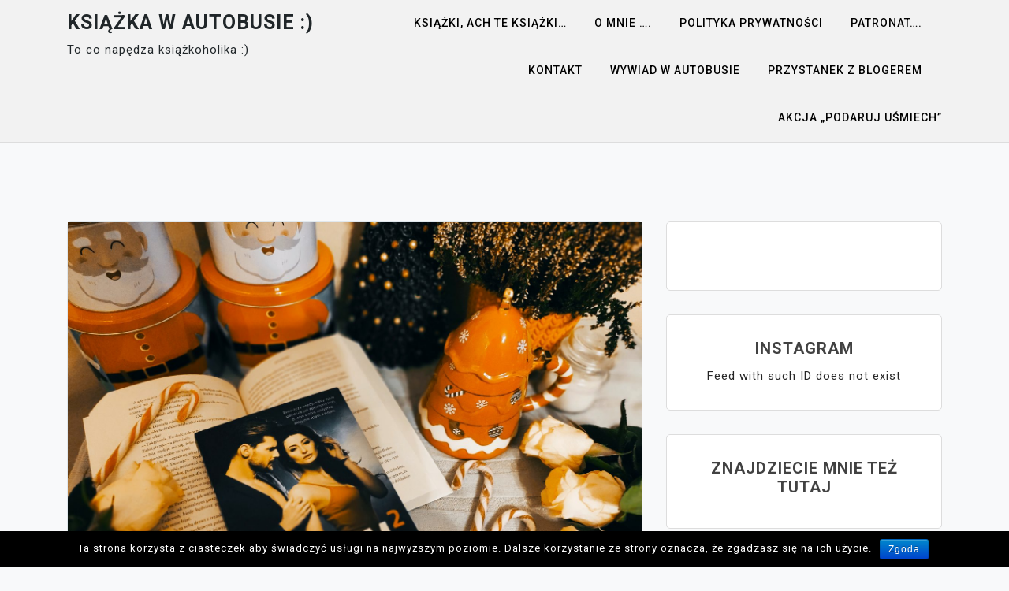

--- FILE ---
content_type: text/html; charset=UTF-8
request_url: https://ksiazka.blogowo.eu/2021/12/18/mala-m-2-lilka-plonka/
body_size: 15099
content:
<!doctype html>
<html lang="pl-PL">
<head>
	<meta charset="UTF-8">
	<meta name="viewport" content="width=device-width, initial-scale=1">
	<link rel="profile" href="https://gmpg.org/xfn/11">

	<title>&#8222;Mala M. 2&#8221; Lilka Płonka &#8211; Książka w autobusie :)</title>
<meta name='robots' content='max-image-preview:large' />
	<style>img:is([sizes="auto" i], [sizes^="auto," i]) { contain-intrinsic-size: 3000px 1500px }</style>
	<link rel='dns-prefetch' href='//fonts.googleapis.com' />
<link rel="alternate" type="application/rss+xml" title="Książka w autobusie :) &raquo; Kanał z wpisami" href="https://ksiazka.blogowo.eu/feed/" />
<link rel="alternate" type="application/rss+xml" title="Książka w autobusie :) &raquo; Kanał z komentarzami" href="https://ksiazka.blogowo.eu/comments/feed/" />
<link rel="alternate" type="application/rss+xml" title="Książka w autobusie :) &raquo; &#8222;Mala M. 2&#8221; Lilka Płonka Kanał z komentarzami" href="https://ksiazka.blogowo.eu/2021/12/18/mala-m-2-lilka-plonka/feed/" />
<script>
window._wpemojiSettings = {"baseUrl":"https:\/\/s.w.org\/images\/core\/emoji\/16.0.1\/72x72\/","ext":".png","svgUrl":"https:\/\/s.w.org\/images\/core\/emoji\/16.0.1\/svg\/","svgExt":".svg","source":{"concatemoji":"https:\/\/ksiazka.blogowo.eu\/wp-includes\/js\/wp-emoji-release.min.js?ver=6.8.3"}};
/*! This file is auto-generated */
!function(s,n){var o,i,e;function c(e){try{var t={supportTests:e,timestamp:(new Date).valueOf()};sessionStorage.setItem(o,JSON.stringify(t))}catch(e){}}function p(e,t,n){e.clearRect(0,0,e.canvas.width,e.canvas.height),e.fillText(t,0,0);var t=new Uint32Array(e.getImageData(0,0,e.canvas.width,e.canvas.height).data),a=(e.clearRect(0,0,e.canvas.width,e.canvas.height),e.fillText(n,0,0),new Uint32Array(e.getImageData(0,0,e.canvas.width,e.canvas.height).data));return t.every(function(e,t){return e===a[t]})}function u(e,t){e.clearRect(0,0,e.canvas.width,e.canvas.height),e.fillText(t,0,0);for(var n=e.getImageData(16,16,1,1),a=0;a<n.data.length;a++)if(0!==n.data[a])return!1;return!0}function f(e,t,n,a){switch(t){case"flag":return n(e,"\ud83c\udff3\ufe0f\u200d\u26a7\ufe0f","\ud83c\udff3\ufe0f\u200b\u26a7\ufe0f")?!1:!n(e,"\ud83c\udde8\ud83c\uddf6","\ud83c\udde8\u200b\ud83c\uddf6")&&!n(e,"\ud83c\udff4\udb40\udc67\udb40\udc62\udb40\udc65\udb40\udc6e\udb40\udc67\udb40\udc7f","\ud83c\udff4\u200b\udb40\udc67\u200b\udb40\udc62\u200b\udb40\udc65\u200b\udb40\udc6e\u200b\udb40\udc67\u200b\udb40\udc7f");case"emoji":return!a(e,"\ud83e\udedf")}return!1}function g(e,t,n,a){var r="undefined"!=typeof WorkerGlobalScope&&self instanceof WorkerGlobalScope?new OffscreenCanvas(300,150):s.createElement("canvas"),o=r.getContext("2d",{willReadFrequently:!0}),i=(o.textBaseline="top",o.font="600 32px Arial",{});return e.forEach(function(e){i[e]=t(o,e,n,a)}),i}function t(e){var t=s.createElement("script");t.src=e,t.defer=!0,s.head.appendChild(t)}"undefined"!=typeof Promise&&(o="wpEmojiSettingsSupports",i=["flag","emoji"],n.supports={everything:!0,everythingExceptFlag:!0},e=new Promise(function(e){s.addEventListener("DOMContentLoaded",e,{once:!0})}),new Promise(function(t){var n=function(){try{var e=JSON.parse(sessionStorage.getItem(o));if("object"==typeof e&&"number"==typeof e.timestamp&&(new Date).valueOf()<e.timestamp+604800&&"object"==typeof e.supportTests)return e.supportTests}catch(e){}return null}();if(!n){if("undefined"!=typeof Worker&&"undefined"!=typeof OffscreenCanvas&&"undefined"!=typeof URL&&URL.createObjectURL&&"undefined"!=typeof Blob)try{var e="postMessage("+g.toString()+"("+[JSON.stringify(i),f.toString(),p.toString(),u.toString()].join(",")+"));",a=new Blob([e],{type:"text/javascript"}),r=new Worker(URL.createObjectURL(a),{name:"wpTestEmojiSupports"});return void(r.onmessage=function(e){c(n=e.data),r.terminate(),t(n)})}catch(e){}c(n=g(i,f,p,u))}t(n)}).then(function(e){for(var t in e)n.supports[t]=e[t],n.supports.everything=n.supports.everything&&n.supports[t],"flag"!==t&&(n.supports.everythingExceptFlag=n.supports.everythingExceptFlag&&n.supports[t]);n.supports.everythingExceptFlag=n.supports.everythingExceptFlag&&!n.supports.flag,n.DOMReady=!1,n.readyCallback=function(){n.DOMReady=!0}}).then(function(){return e}).then(function(){var e;n.supports.everything||(n.readyCallback(),(e=n.source||{}).concatemoji?t(e.concatemoji):e.wpemoji&&e.twemoji&&(t(e.twemoji),t(e.wpemoji)))}))}((window,document),window._wpemojiSettings);
</script>
<link rel='stylesheet' id='twb-open-sans-css' href='https://fonts.googleapis.com/css?family=Open+Sans%3A300%2C400%2C500%2C600%2C700%2C800&#038;display=swap&#038;ver=6.8.3' media='all' />
<link rel='stylesheet' id='twb-global-css' href='https://ksiazka.blogowo.eu/wp-content/plugins/wd-instagram-feed/booster/assets/css/global.css?ver=1.0.0' media='all' />
<style id='wp-emoji-styles-inline-css'>

	img.wp-smiley, img.emoji {
		display: inline !important;
		border: none !important;
		box-shadow: none !important;
		height: 1em !important;
		width: 1em !important;
		margin: 0 0.07em !important;
		vertical-align: -0.1em !important;
		background: none !important;
		padding: 0 !important;
	}
</style>
<link rel='stylesheet' id='wp-block-library-css' href='https://ksiazka.blogowo.eu/wp-includes/css/dist/block-library/style.min.css?ver=6.8.3' media='all' />
<style id='classic-theme-styles-inline-css'>
/*! This file is auto-generated */
.wp-block-button__link{color:#fff;background-color:#32373c;border-radius:9999px;box-shadow:none;text-decoration:none;padding:calc(.667em + 2px) calc(1.333em + 2px);font-size:1.125em}.wp-block-file__button{background:#32373c;color:#fff;text-decoration:none}
</style>
<style id='esf-fb-halfwidth-style-inline-css'>
.wp-block-create-block-easy-social-feed-facebook-carousel{background-color:#21759b;color:#fff;padding:2px}

</style>
<style id='esf-fb-fullwidth-style-inline-css'>
.wp-block-create-block-easy-social-feed-facebook-carousel{background-color:#21759b;color:#fff;padding:2px}

</style>
<style id='esf-fb-thumbnail-style-inline-css'>
.wp-block-create-block-easy-social-feed-facebook-carousel{background-color:#21759b;color:#fff;padding:2px}

</style>
<style id='global-styles-inline-css'>
:root{--wp--preset--aspect-ratio--square: 1;--wp--preset--aspect-ratio--4-3: 4/3;--wp--preset--aspect-ratio--3-4: 3/4;--wp--preset--aspect-ratio--3-2: 3/2;--wp--preset--aspect-ratio--2-3: 2/3;--wp--preset--aspect-ratio--16-9: 16/9;--wp--preset--aspect-ratio--9-16: 9/16;--wp--preset--color--black: #000000;--wp--preset--color--cyan-bluish-gray: #abb8c3;--wp--preset--color--white: #ffffff;--wp--preset--color--pale-pink: #f78da7;--wp--preset--color--vivid-red: #cf2e2e;--wp--preset--color--luminous-vivid-orange: #ff6900;--wp--preset--color--luminous-vivid-amber: #fcb900;--wp--preset--color--light-green-cyan: #7bdcb5;--wp--preset--color--vivid-green-cyan: #00d084;--wp--preset--color--pale-cyan-blue: #8ed1fc;--wp--preset--color--vivid-cyan-blue: #0693e3;--wp--preset--color--vivid-purple: #9b51e0;--wp--preset--gradient--vivid-cyan-blue-to-vivid-purple: linear-gradient(135deg,rgba(6,147,227,1) 0%,rgb(155,81,224) 100%);--wp--preset--gradient--light-green-cyan-to-vivid-green-cyan: linear-gradient(135deg,rgb(122,220,180) 0%,rgb(0,208,130) 100%);--wp--preset--gradient--luminous-vivid-amber-to-luminous-vivid-orange: linear-gradient(135deg,rgba(252,185,0,1) 0%,rgba(255,105,0,1) 100%);--wp--preset--gradient--luminous-vivid-orange-to-vivid-red: linear-gradient(135deg,rgba(255,105,0,1) 0%,rgb(207,46,46) 100%);--wp--preset--gradient--very-light-gray-to-cyan-bluish-gray: linear-gradient(135deg,rgb(238,238,238) 0%,rgb(169,184,195) 100%);--wp--preset--gradient--cool-to-warm-spectrum: linear-gradient(135deg,rgb(74,234,220) 0%,rgb(151,120,209) 20%,rgb(207,42,186) 40%,rgb(238,44,130) 60%,rgb(251,105,98) 80%,rgb(254,248,76) 100%);--wp--preset--gradient--blush-light-purple: linear-gradient(135deg,rgb(255,206,236) 0%,rgb(152,150,240) 100%);--wp--preset--gradient--blush-bordeaux: linear-gradient(135deg,rgb(254,205,165) 0%,rgb(254,45,45) 50%,rgb(107,0,62) 100%);--wp--preset--gradient--luminous-dusk: linear-gradient(135deg,rgb(255,203,112) 0%,rgb(199,81,192) 50%,rgb(65,88,208) 100%);--wp--preset--gradient--pale-ocean: linear-gradient(135deg,rgb(255,245,203) 0%,rgb(182,227,212) 50%,rgb(51,167,181) 100%);--wp--preset--gradient--electric-grass: linear-gradient(135deg,rgb(202,248,128) 0%,rgb(113,206,126) 100%);--wp--preset--gradient--midnight: linear-gradient(135deg,rgb(2,3,129) 0%,rgb(40,116,252) 100%);--wp--preset--font-size--small: 13px;--wp--preset--font-size--medium: 20px;--wp--preset--font-size--large: 36px;--wp--preset--font-size--x-large: 42px;--wp--preset--spacing--20: 0.44rem;--wp--preset--spacing--30: 0.67rem;--wp--preset--spacing--40: 1rem;--wp--preset--spacing--50: 1.5rem;--wp--preset--spacing--60: 2.25rem;--wp--preset--spacing--70: 3.38rem;--wp--preset--spacing--80: 5.06rem;--wp--preset--shadow--natural: 6px 6px 9px rgba(0, 0, 0, 0.2);--wp--preset--shadow--deep: 12px 12px 50px rgba(0, 0, 0, 0.4);--wp--preset--shadow--sharp: 6px 6px 0px rgba(0, 0, 0, 0.2);--wp--preset--shadow--outlined: 6px 6px 0px -3px rgba(255, 255, 255, 1), 6px 6px rgba(0, 0, 0, 1);--wp--preset--shadow--crisp: 6px 6px 0px rgba(0, 0, 0, 1);}:where(.is-layout-flex){gap: 0.5em;}:where(.is-layout-grid){gap: 0.5em;}body .is-layout-flex{display: flex;}.is-layout-flex{flex-wrap: wrap;align-items: center;}.is-layout-flex > :is(*, div){margin: 0;}body .is-layout-grid{display: grid;}.is-layout-grid > :is(*, div){margin: 0;}:where(.wp-block-columns.is-layout-flex){gap: 2em;}:where(.wp-block-columns.is-layout-grid){gap: 2em;}:where(.wp-block-post-template.is-layout-flex){gap: 1.25em;}:where(.wp-block-post-template.is-layout-grid){gap: 1.25em;}.has-black-color{color: var(--wp--preset--color--black) !important;}.has-cyan-bluish-gray-color{color: var(--wp--preset--color--cyan-bluish-gray) !important;}.has-white-color{color: var(--wp--preset--color--white) !important;}.has-pale-pink-color{color: var(--wp--preset--color--pale-pink) !important;}.has-vivid-red-color{color: var(--wp--preset--color--vivid-red) !important;}.has-luminous-vivid-orange-color{color: var(--wp--preset--color--luminous-vivid-orange) !important;}.has-luminous-vivid-amber-color{color: var(--wp--preset--color--luminous-vivid-amber) !important;}.has-light-green-cyan-color{color: var(--wp--preset--color--light-green-cyan) !important;}.has-vivid-green-cyan-color{color: var(--wp--preset--color--vivid-green-cyan) !important;}.has-pale-cyan-blue-color{color: var(--wp--preset--color--pale-cyan-blue) !important;}.has-vivid-cyan-blue-color{color: var(--wp--preset--color--vivid-cyan-blue) !important;}.has-vivid-purple-color{color: var(--wp--preset--color--vivid-purple) !important;}.has-black-background-color{background-color: var(--wp--preset--color--black) !important;}.has-cyan-bluish-gray-background-color{background-color: var(--wp--preset--color--cyan-bluish-gray) !important;}.has-white-background-color{background-color: var(--wp--preset--color--white) !important;}.has-pale-pink-background-color{background-color: var(--wp--preset--color--pale-pink) !important;}.has-vivid-red-background-color{background-color: var(--wp--preset--color--vivid-red) !important;}.has-luminous-vivid-orange-background-color{background-color: var(--wp--preset--color--luminous-vivid-orange) !important;}.has-luminous-vivid-amber-background-color{background-color: var(--wp--preset--color--luminous-vivid-amber) !important;}.has-light-green-cyan-background-color{background-color: var(--wp--preset--color--light-green-cyan) !important;}.has-vivid-green-cyan-background-color{background-color: var(--wp--preset--color--vivid-green-cyan) !important;}.has-pale-cyan-blue-background-color{background-color: var(--wp--preset--color--pale-cyan-blue) !important;}.has-vivid-cyan-blue-background-color{background-color: var(--wp--preset--color--vivid-cyan-blue) !important;}.has-vivid-purple-background-color{background-color: var(--wp--preset--color--vivid-purple) !important;}.has-black-border-color{border-color: var(--wp--preset--color--black) !important;}.has-cyan-bluish-gray-border-color{border-color: var(--wp--preset--color--cyan-bluish-gray) !important;}.has-white-border-color{border-color: var(--wp--preset--color--white) !important;}.has-pale-pink-border-color{border-color: var(--wp--preset--color--pale-pink) !important;}.has-vivid-red-border-color{border-color: var(--wp--preset--color--vivid-red) !important;}.has-luminous-vivid-orange-border-color{border-color: var(--wp--preset--color--luminous-vivid-orange) !important;}.has-luminous-vivid-amber-border-color{border-color: var(--wp--preset--color--luminous-vivid-amber) !important;}.has-light-green-cyan-border-color{border-color: var(--wp--preset--color--light-green-cyan) !important;}.has-vivid-green-cyan-border-color{border-color: var(--wp--preset--color--vivid-green-cyan) !important;}.has-pale-cyan-blue-border-color{border-color: var(--wp--preset--color--pale-cyan-blue) !important;}.has-vivid-cyan-blue-border-color{border-color: var(--wp--preset--color--vivid-cyan-blue) !important;}.has-vivid-purple-border-color{border-color: var(--wp--preset--color--vivid-purple) !important;}.has-vivid-cyan-blue-to-vivid-purple-gradient-background{background: var(--wp--preset--gradient--vivid-cyan-blue-to-vivid-purple) !important;}.has-light-green-cyan-to-vivid-green-cyan-gradient-background{background: var(--wp--preset--gradient--light-green-cyan-to-vivid-green-cyan) !important;}.has-luminous-vivid-amber-to-luminous-vivid-orange-gradient-background{background: var(--wp--preset--gradient--luminous-vivid-amber-to-luminous-vivid-orange) !important;}.has-luminous-vivid-orange-to-vivid-red-gradient-background{background: var(--wp--preset--gradient--luminous-vivid-orange-to-vivid-red) !important;}.has-very-light-gray-to-cyan-bluish-gray-gradient-background{background: var(--wp--preset--gradient--very-light-gray-to-cyan-bluish-gray) !important;}.has-cool-to-warm-spectrum-gradient-background{background: var(--wp--preset--gradient--cool-to-warm-spectrum) !important;}.has-blush-light-purple-gradient-background{background: var(--wp--preset--gradient--blush-light-purple) !important;}.has-blush-bordeaux-gradient-background{background: var(--wp--preset--gradient--blush-bordeaux) !important;}.has-luminous-dusk-gradient-background{background: var(--wp--preset--gradient--luminous-dusk) !important;}.has-pale-ocean-gradient-background{background: var(--wp--preset--gradient--pale-ocean) !important;}.has-electric-grass-gradient-background{background: var(--wp--preset--gradient--electric-grass) !important;}.has-midnight-gradient-background{background: var(--wp--preset--gradient--midnight) !important;}.has-small-font-size{font-size: var(--wp--preset--font-size--small) !important;}.has-medium-font-size{font-size: var(--wp--preset--font-size--medium) !important;}.has-large-font-size{font-size: var(--wp--preset--font-size--large) !important;}.has-x-large-font-size{font-size: var(--wp--preset--font-size--x-large) !important;}
:where(.wp-block-post-template.is-layout-flex){gap: 1.25em;}:where(.wp-block-post-template.is-layout-grid){gap: 1.25em;}
:where(.wp-block-columns.is-layout-flex){gap: 2em;}:where(.wp-block-columns.is-layout-grid){gap: 2em;}
:root :where(.wp-block-pullquote){font-size: 1.5em;line-height: 1.6;}
</style>
<link rel='stylesheet' id='cookie-notice-front-css' href='https://ksiazka.blogowo.eu/wp-content/plugins/cookie-notice/css/front.min.css?ver=6.8.3' media='all' />
<link rel='stylesheet' id='easy-facebook-likebox-custom-fonts-css' href='https://ksiazka.blogowo.eu/wp-content/plugins/easy-facebook-likebox/frontend/assets/css/esf-custom-fonts.css?ver=6.8.3' media='all' />
<link rel='stylesheet' id='easy-facebook-likebox-popup-styles-css' href='https://ksiazka.blogowo.eu/wp-content/plugins/easy-facebook-likebox/facebook/frontend/assets/css/esf-free-popup.css?ver=6.6.3' media='all' />
<link rel='stylesheet' id='easy-facebook-likebox-frontend-css' href='https://ksiazka.blogowo.eu/wp-content/plugins/easy-facebook-likebox/facebook/frontend/assets/css/easy-facebook-likebox-frontend.css?ver=6.6.3' media='all' />
<link rel='stylesheet' id='easy-facebook-likebox-customizer-style-css' href='https://ksiazka.blogowo.eu/wp-admin/admin-ajax.php?action=easy-facebook-likebox-customizer-style&#038;ver=6.6.3' media='all' />
<link rel='stylesheet' id='gglcptch-css' href='https://ksiazka.blogowo.eu/wp-content/plugins/google-captcha/css/gglcptch.css?ver=1.37' media='all' />
<link rel='stylesheet' id='dashicons-css' href='https://ksiazka.blogowo.eu/wp-includes/css/dashicons.min.css?ver=6.8.3' media='all' />
<link rel='stylesheet' id='post-views-counter-frontend-css' href='https://ksiazka.blogowo.eu/wp-content/plugins/post-views-counter/css/frontend.min.css?ver=1.3.12' media='all' />
<link rel='stylesheet' id='bootstrap-css' href='https://ksiazka.blogowo.eu/wp-content/themes/moina/assets/css/bootstrap.min.css?ver=4.5.0' media='all' />
<link rel='stylesheet' id='slicknav-css' href='https://ksiazka.blogowo.eu/wp-content/themes/moina/assets/css/slicknav.min.css?ver=1.0.3' media='all' />
<link rel='stylesheet' id='moina-default-block-css' href='https://ksiazka.blogowo.eu/wp-content/themes/moina/assets/css/default-block.css?ver=1.0.9' media='all' />
<link rel='stylesheet' id='moina-style-css' href='https://ksiazka.blogowo.eu/wp-content/themes/moina/assets/css/moina-style.css?ver=1.0.0' media='all' />
<link rel='stylesheet' id='moina-blog-parent-style-css' href='https://ksiazka.blogowo.eu/wp-content/themes/moina/style.css?ver=6.8.3' media='all' />
<link rel='stylesheet' id='moina-blog-main-style-css' href='https://ksiazka.blogowo.eu/wp-content/themes/moina-blog/assets/css/main-style.css?ver=1.0.1' media='all' />
<link rel='stylesheet' id='moina-google-fonts-css' href='https://fonts.googleapis.com/css?family=Roboto%3A300%2C300i%2C400%2C400i%2C500%2C700&#038;subset=latin%2Clatin-ext' media='all' />
<link rel='stylesheet' id='font-awesome-css' href='https://ksiazka.blogowo.eu/wp-content/themes/moina/assets/css/font-awesome.min.css?ver=4.7.0' media='all' />
<link rel='stylesheet' id='moina-custom-css' href='https://ksiazka.blogowo.eu/wp-content/themes/moina/assets/css/custom-style.css?ver=6.8.3' media='all' />
<style id='moina-custom-inline-css'>

        .site-title a,
        .site-description,
        .site-title a:hover {
            color: #7086a1 ;
        }
    
</style>
<link rel='stylesheet' id='esf-custom-fonts-css' href='https://ksiazka.blogowo.eu/wp-content/plugins/easy-facebook-likebox/frontend/assets/css/esf-custom-fonts.css?ver=6.8.3' media='all' />
<link rel='stylesheet' id='esf-insta-frontend-css' href='https://ksiazka.blogowo.eu/wp-content/plugins/easy-facebook-likebox//instagram/frontend/assets/css/esf-insta-frontend.css?ver=6.8.3' media='all' />
<link rel='stylesheet' id='esf-insta-customizer-style-css' href='https://ksiazka.blogowo.eu/wp-admin/admin-ajax.php?action=esf-insta-customizer-style&#038;ver=6.8.3' media='all' />
<link rel='stylesheet' id='rpt_front_style-css' href='https://ksiazka.blogowo.eu/wp-content/plugins/related-posts-thumbnails/assets/css/front.css?ver=1.6.2' media='all' />
<link rel='stylesheet' id='wp-my-instagram-css' href='https://ksiazka.blogowo.eu/wp-content/plugins/wp-my-instagram/css/style.css?ver=1.0' media='all' />
<script src="https://ksiazka.blogowo.eu/wp-includes/js/jquery/jquery.min.js?ver=3.7.1" id="jquery-core-js"></script>
<script src="https://ksiazka.blogowo.eu/wp-includes/js/jquery/jquery-migrate.min.js?ver=3.4.1" id="jquery-migrate-js"></script>
<script src="https://ksiazka.blogowo.eu/wp-content/plugins/wd-instagram-feed/booster/assets/js/circle-progress.js?ver=1.2.2" id="twb-circle-js"></script>
<script id="twb-global-js-extra">
var twb = {"nonce":"ae27389b62","ajax_url":"https:\/\/ksiazka.blogowo.eu\/wp-admin\/admin-ajax.php","plugin_url":"https:\/\/ksiazka.blogowo.eu\/wp-content\/plugins\/wd-instagram-feed\/booster","href":"https:\/\/ksiazka.blogowo.eu\/wp-admin\/admin.php?page=twb_instagram-feed"};
var twb = {"nonce":"ae27389b62","ajax_url":"https:\/\/ksiazka.blogowo.eu\/wp-admin\/admin-ajax.php","plugin_url":"https:\/\/ksiazka.blogowo.eu\/wp-content\/plugins\/wd-instagram-feed\/booster","href":"https:\/\/ksiazka.blogowo.eu\/wp-admin\/admin.php?page=twb_instagram-feed"};
</script>
<script src="https://ksiazka.blogowo.eu/wp-content/plugins/wd-instagram-feed/booster/assets/js/global.js?ver=1.0.0" id="twb-global-js"></script>
<script id="cookie-notice-front-js-extra">
var cnArgs = {"ajaxurl":"https:\/\/ksiazka.blogowo.eu\/wp-admin\/admin-ajax.php","hideEffect":"fade","onScroll":"","onScrollOffset":"100","cookieName":"cookie_notice_accepted","cookieValue":"true","cookieTime":"2592000","cookiePath":"\/","cookieDomain":"","redirection":"","cache":"","refuse":"no","revoke_cookies":"0","revoke_cookies_opt":"automatic","secure":"1"};
</script>
<script src="https://ksiazka.blogowo.eu/wp-content/plugins/cookie-notice/js/front.min.js?ver=1.2.44" id="cookie-notice-front-js"></script>
<script src="https://ksiazka.blogowo.eu/wp-content/plugins/easy-facebook-likebox/facebook/frontend/assets/js/esf-free-popup.min.js?ver=6.6.3" id="easy-facebook-likebox-popup-script-js"></script>
<script id="easy-facebook-likebox-public-script-js-extra">
var public_ajax = {"ajax_url":"https:\/\/ksiazka.blogowo.eu\/wp-admin\/admin-ajax.php","efbl_is_fb_pro":""};
</script>
<script src="https://ksiazka.blogowo.eu/wp-content/plugins/easy-facebook-likebox/facebook/frontend/assets/js/public.js?ver=6.6.3" id="easy-facebook-likebox-public-script-js"></script>
<script src="https://ksiazka.blogowo.eu/wp-content/plugins/easy-facebook-likebox/frontend/assets/js/imagesloaded.pkgd.min.js?ver=6.8.3" id="imagesloaded.pkgd.min-js"></script>
<script id="esf-insta-public-js-extra">
var esf_insta = {"ajax_url":"https:\/\/ksiazka.blogowo.eu\/wp-admin\/admin-ajax.php","version":"free","nonce":"41aa33f824"};
</script>
<script src="https://ksiazka.blogowo.eu/wp-content/plugins/easy-facebook-likebox//instagram/frontend/assets/js/esf-insta-public.js?ver=1" id="esf-insta-public-js"></script>
<link rel="https://api.w.org/" href="https://ksiazka.blogowo.eu/wp-json/" /><link rel="alternate" title="JSON" type="application/json" href="https://ksiazka.blogowo.eu/wp-json/wp/v2/posts/3081" /><link rel="EditURI" type="application/rsd+xml" title="RSD" href="https://ksiazka.blogowo.eu/xmlrpc.php?rsd" />
<meta name="generator" content="WordPress 6.8.3" />
<link rel="canonical" href="https://ksiazka.blogowo.eu/2021/12/18/mala-m-2-lilka-plonka/" />
<link rel='shortlink' href='https://ksiazka.blogowo.eu/?p=3081' />
<link rel="alternate" title="oEmbed (JSON)" type="application/json+oembed" href="https://ksiazka.blogowo.eu/wp-json/oembed/1.0/embed?url=https%3A%2F%2Fksiazka.blogowo.eu%2F2021%2F12%2F18%2Fmala-m-2-lilka-plonka%2F" />
<link rel="alternate" title="oEmbed (XML)" type="text/xml+oembed" href="https://ksiazka.blogowo.eu/wp-json/oembed/1.0/embed?url=https%3A%2F%2Fksiazka.blogowo.eu%2F2021%2F12%2F18%2Fmala-m-2-lilka-plonka%2F&#038;format=xml" />
<link rel="pingback" href="https://ksiazka.blogowo.eu/xmlrpc.php"><style>.recentcomments a{display:inline !important;padding:0 !important;margin:0 !important;}</style>       <style>
        #related_posts_thumbnails li{
            border-right: 1px solid #dddddd;
            background-color: #ffffff       }
        #related_posts_thumbnails li:hover{
            background-color: #eeeeee;
        }
        .relpost_content{
            font-size: 12px;
            color: #333333;
        }
        .relpost-block-single{
            background-color: #ffffff;
            border-right: 1px solid  #dddddd;
            border-left: 1px solid  #dddddd;
            margin-right: -1px;
        }
        .relpost-block-single:hover{
            background-color: #eeeeee;
        }
        </style>

        <link rel="icon" href="https://ksiazka.blogowo.eu/wp-content/uploads/2020/11/cropped-cropped-20230711_174130_0000-1-32x32.png" sizes="32x32" />
<link rel="icon" href="https://ksiazka.blogowo.eu/wp-content/uploads/2020/11/cropped-cropped-20230711_174130_0000-1-192x192.png" sizes="192x192" />
<link rel="apple-touch-icon" href="https://ksiazka.blogowo.eu/wp-content/uploads/2020/11/cropped-cropped-20230711_174130_0000-1-180x180.png" />
<meta name="msapplication-TileImage" content="https://ksiazka.blogowo.eu/wp-content/uploads/2020/11/cropped-cropped-20230711_174130_0000-1-270x270.png" />
</head>

<body class="wp-singular post-template-default single single-post postid-3081 single-format-standard wp-theme-moina wp-child-theme-moina-blog cookies-not-set">
<div id="page" class="site">
		<a class="skip-link screen-reader-text" href="#content">Skip to content</a>
	<header id="masthead" class="header-area ">
				<div class="container">
			<div class="row">
				<div class="col-lg-4">
					<div class="site-branding">
													<p class="site-title"><a href="https://ksiazka.blogowo.eu/" rel="home">Książka w autobusie :)</a></p>
														<p class="site-description">To co napędza książkoholika :)</p>
											</div><!-- .site-branding -->
				</div>
				<div class="col-lg-8 text-right">
					<div class="moina-responsive-menu"></div>
					<button class="screen-reader-text menu-close">Close Menu</button>
					<div class="mainmenu">
						<div class="menu-menu-1-container"><ul id="primary-menu" class="menu"><li id="menu-item-66" class="menu-item menu-item-type-custom menu-item-object-custom menu-item-home menu-item-66"><a href="http://ksiazka.blogowo.eu/">Książki, ach te książki&#8230;</a></li>
<li id="menu-item-67" class="menu-item menu-item-type-post_type menu-item-object-page menu-item-67"><a href="https://ksiazka.blogowo.eu/o-mnie/">o Mnie ….</a></li>
<li id="menu-item-130" class="menu-item menu-item-type-post_type menu-item-object-page menu-item-130"><a href="https://ksiazka.blogowo.eu/polityka-prywatnosci/">Polityka Prywatności</a></li>
<li id="menu-item-887" class="menu-item menu-item-type-post_type menu-item-object-page menu-item-887"><a href="https://ksiazka.blogowo.eu/patronat/">Patronat….</a></li>
<li id="menu-item-140" class="menu-item menu-item-type-post_type menu-item-object-page menu-item-140"><a href="https://ksiazka.blogowo.eu/kontakt-i-wspolpraca/">Kontakt</a></li>
<li id="menu-item-1648" class="menu-item menu-item-type-taxonomy menu-item-object-category menu-item-1648"><a href="https://ksiazka.blogowo.eu/category/wpis/">Wywiad w autobusie</a></li>
<li id="menu-item-1714" class="menu-item menu-item-type-taxonomy menu-item-object-category menu-item-1714"><a href="https://ksiazka.blogowo.eu/category/przystanek-z-blogerem/">Przystanek z Blogerem</a></li>
<li id="menu-item-2045" class="menu-item menu-item-type-post_type menu-item-object-page menu-item-2045"><a href="https://ksiazka.blogowo.eu/akcja-podaruj-usmiech/">Akcja &#8222;Podaruj uśmiech&#8221;</a></li>
</ul></div>					</div>
				</div>
			</div>
		</div>
	</header><!-- #masthead -->
<section class="single-area " id="content">
	<div class="container">
		<div class="row">
			<div class="col-lg-8">
					<article id="post-3081" class="post-3081 post type-post status-publish format-standard has-post-thumbnail hentry category-literatura-erotyczna category-literatura-kobieca category-uncategorized">
		
			<div class="post-thumbnail">
				<img width="2560" height="1988" src="https://ksiazka.blogowo.eu/wp-content/uploads/2021/12/1639767168736-scaled.jpg" class="attachment-post-thumbnail size-post-thumbnail wp-post-image" alt="" decoding="async" fetchpriority="high" srcset="https://ksiazka.blogowo.eu/wp-content/uploads/2021/12/1639767168736-scaled.jpg 2560w, https://ksiazka.blogowo.eu/wp-content/uploads/2021/12/1639767168736-300x233.jpg 300w, https://ksiazka.blogowo.eu/wp-content/uploads/2021/12/1639767168736-1024x795.jpg 1024w, https://ksiazka.blogowo.eu/wp-content/uploads/2021/12/1639767168736-768x596.jpg 768w, https://ksiazka.blogowo.eu/wp-content/uploads/2021/12/1639767168736-1536x1193.jpg 1536w, https://ksiazka.blogowo.eu/wp-content/uploads/2021/12/1639767168736-2048x1590.jpg 2048w" sizes="(max-width: 2560px) 100vw, 2560px" />			</div><!-- .post-thumbnail -->

				<div class="post-content">
			<header class="entry-header">
									<div class="entry-meta button">
						<span class="posted-on"><a href="https://ksiazka.blogowo.eu/2021/12/18/mala-m-2-lilka-plonka/" rel="bookmark"><time class="entry-date published" datetime="2021-12-18T19:22:58+00:00">18 grudnia, 2021</time><time class="updated" datetime="2021-12-18T19:24:16+00:00">18 grudnia, 2021</time></a></span>					</div><!-- .entry-meta -->
				<h1 class="entry-title">&#8222;Mala M. 2&#8221; Lilka Płonka</h1>			</header><!-- .entry-header -->

			<div class="entry-content">
				
<div style="height:100px" aria-hidden="true" class="wp-block-spacer"></div>



<figure class="wp-block-pullquote"><blockquote><p><em><strong>Wielka miłość to wspaniała rzecz, ale czasem wiążą się z nią wielkie kłopoty, zwłaszcza jeśli bóg seksu okazuje się także być bogiem wojny… Mala może i znalazła mężczyznę marzeń – a raczej to on ją znalazł – ale równocześnie bezpowrotnie straciła szansę na bezpieczne, spokojne życie. Dawne szaleństwa i wyskoki wydają się teraz synonimem nudnej, bezbarwnej egzystencji i nawet chwile wytchnienia u boku nieodłącznej Zuzki nabierają posmaku kompletnego wariactwa.</strong></em></p><cite>Źródło opisu: https://muza.com.pl/grzeszne-ksiazki/4146-mala-m-2-9788328721463.html</cite></blockquote></figure>



<div style="height:100px" aria-hidden="true" class="wp-block-spacer"></div>



<div class="wp-block-image"><figure class="aligncenter size-full is-resized"><img decoding="async" src="http://ksiazka.blogowo.eu/wp-content/uploads/2020/03/fm9A5oJ.png" alt="" class="wp-image-1060" width="799" height="229" srcset="https://ksiazka.blogowo.eu/wp-content/uploads/2020/03/fm9A5oJ.png 600w, https://ksiazka.blogowo.eu/wp-content/uploads/2020/03/fm9A5oJ-300x86.png 300w" sizes="(max-width: 799px) 100vw, 799px" /></figure></div>



<div style="height:100px" aria-hidden="true" class="wp-block-spacer"></div>



<p class="has-text-align-center"><strong>W tym przedświątecznym czasie przychodzę do Was z krótką recenzją książki, na którą baaaaardzo czekałam. O tyle o ile pierwsza część pisana była w duecie wraz z Pauliną Świst, tak kontynuacja była już samodzielną twórczością Pani Płonki. Jak myślicie, druga część dorównała swojej poprzedniczce ?? Czy może jednak coś poszło nie tak??</strong></p>



<p class="has-text-align-center"><strong>Ci, co dobrze znają losy zakręconej Mali, wiedzą doskonale, że znalazła swoją jedyną najprawdziwszą miłość – Pana Idealnego, zwanego także Bogiem Seksu. Jednak czy rzeczywiście jest taki idealny? Z upływem czasu Mala dostrzega, że jej życie nie jest takie cukierkowe, jak miało być. Ramzes jest jej najlepszym kochankiem, który funduje jej niesamowite doznania, ale poza jej sypialnią jest zwykłym chamem i co tu wiele ukrywać, przestępcą. Oczywiście dla niej taki nie jest. Dba o nią i chroni na wszystkie sposoby. W związku ze swoją działalnością Mala staje się jego słabym punktem i najlepszym sposobem, aby go dopaść. Gdy Mala otrzymuje tajemniczą przesyłkę z pogróżkami, chodzący Bóg Seksu postanawia ją wywieźć i ukryć. Ma zniknąć, nie wychylać się i przede wszystkim ma nie rzucać się w oczy. Odtąd jej dotychczasowe życie wywraca się do góry nogami. Musi zrezygnować z rozrywkowego i barwnego życia na poczet siedzenia na kanapie w zaciszu domowym wgapiając się godzinami w telewizor. Jedyną jej rozrywką staje się wypijanie morza alkoholu. Czy Mala będzie umiała się odnaleźć w nowej rzeczywistości? Czy uda jej się pozostać niezauważoną?</strong></p>



<p class="has-text-align-center"><strong>Szczerze mówiąc, to nie umiem Wam jednoznacznie powiedzieć, czy ta książka mi się podobała, czy też nie. Były momenty, że śmiałam się jak głupia, ale niestety były też takie, gdzie nie bardzo wiedziałam, o co chodzi. Nie zrozumiałam na przykład tego, co wspólnego miał wyjazd z przyjaciółką do Cetniewa z wielką i namiętną miłością do niebezpiecznego Ramzesa. Tę część odbieram jako lekko chaotyczny wycinek z życia pokręconej bohaterki. Fakt faktem, autorka stworzyła dość barwnych i zdecydowanie wyróżniających się bohaterów. Czy jednak zostaną lubiani to już całkiem inna sprawa? Mnie tego „czegoś” u nich zabrakło. Zdecydowanie dużym plusem jest styl Pani Płonki, który jest miły, lekki i przyjemny, dzięki czemu lekturę czyta się bardzo szybko. Niestety moim zdaniem „Mala M2” nie dorównała swojej poprzedniczce, a szkoda. Jednak żywię prawdziwą nadzieję, że w trzeciej części dopiero będzie wielkie WOW i aż mi kapcie pospadają z wrażenia podczas lektury.</strong></p>



<p class="has-text-align-center"><strong>Za egzemplarz do recenzji dziękuję Wydawnictwu Akurat.</strong></p>



<div style="height:100px" aria-hidden="true" class="wp-block-spacer"></div>



<div class="wp-block-image"><figure class="aligncenter size-full is-resized"><img decoding="async" src="http://ksiazka.blogowo.eu/wp-content/uploads/2020/07/861112_167452446740474_1135971638_o.jpg" alt="" class="wp-image-1402" width="244" height="313"/></figure></div>



<div style="height:100px" aria-hidden="true" class="wp-block-spacer"></div>



<div class="wp-block-image"><figure class="aligncenter size-full is-resized"><img loading="lazy" decoding="async" src="http://ksiazka.blogowo.eu/wp-content/uploads/2020/03/IyO55Yn.png" alt="" class="wp-image-1061" width="844" height="242" srcset="https://ksiazka.blogowo.eu/wp-content/uploads/2020/03/IyO55Yn.png 600w, https://ksiazka.blogowo.eu/wp-content/uploads/2020/03/IyO55Yn-300x86.png 300w" sizes="auto, (max-width: 844px) 100vw, 844px" /></figure></div>



<div style="height:100px" aria-hidden="true" class="wp-block-spacer"></div>



<p class="has-text-align-center"><blockquote class="wp-embedded-content" data-secret="ubN2RddCF9"><a href="https://ksiazka.blogowo.eu/2021/04/11/mala-m-paulina-swist-lilka-plonka/">&#8222;Mala M.&#8221; Paulina Świst, Lilka Płonka</a></blockquote><iframe loading="lazy" class="wp-embedded-content" sandbox="allow-scripts" security="restricted" style="position: absolute; visibility: hidden;" title="&#8222;&#8222;Mala M.&#8221; Paulina Świst, Lilka Płonka&#8221; &#8212; Książka w autobusie :)" src="https://ksiazka.blogowo.eu/2021/04/11/mala-m-paulina-swist-lilka-plonka/embed/#?secret=AgZ7liA8AY#?secret=ubN2RddCF9" data-secret="ubN2RddCF9" width="600" height="338" frameborder="0" marginwidth="0" marginheight="0" scrolling="no"></iframe></p>
<!-- relpost-thumb-wrapper --><div class="relpost-thumb-wrapper"><!-- filter-class --><div class=""><h3>Related posts:</h3><div style="clear: both"></div><div style="clear: both"></div><!-- relpost-block-container --><div class="relpost-block-container"><a class="relpost-block-single" href="https://ksiazka.blogowo.eu/2018/08/13/dance-sing-love-w-rytmie-serc-layla-wheldon/"><div style="width: 150px; height: 225px;"><div class="relpost-block-single-image" alt="DANCE & SING & LOVE! W Rytmie serc Layla Wheldon"  style=" background: transparent url(https://ksiazka.blogowo.eu/wp-content/uploads/2018/08/d5201af89ec9900511e7426bf92bf1e2ostat2-150x150.jpg) no-repeat scroll 0% 0%; width: 150px; height: 150px; "></div><div class="relpost-block-single-text"  style="font-family: Arial;  font-size: 12px;  color: #333333;">"DANCE & SING & LOVE! W Rytmie serc" Layla Wheldon</div></div></a><a class="relpost-block-single" href="https://ksiazka.blogowo.eu/2021/11/24/russian-devil-cordelia-frost/"><div style="width: 150px; height: 225px;"><div class="relpost-block-single-image" alt="Russian Devil Cordelia Frost"  style=" background: transparent url(https://ksiazka.blogowo.eu/wp-content/uploads/2021/11/1637688168388-150x150.jpg) no-repeat scroll 0% 0%; width: 150px; height: 150px; "></div><div class="relpost-block-single-text"  style="font-family: Arial;  font-size: 12px;  color: #333333;">"Russian Devil" Cordelia Frost</div></div></a><a class="relpost-block-single" href="https://ksiazka.blogowo.eu/2022/09/13/zakazany-smak-agata-polte/"><div style="width: 150px; height: 225px;"><div class="relpost-block-single-image" alt="Zakazany smak Agata Polte"  style=" background: transparent url(https://ksiazka.blogowo.eu/wp-content/uploads/2022/09/1662991800524-150x150.jpg) no-repeat scroll 0% 0%; width: 150px; height: 150px; "></div><div class="relpost-block-single-text"  style="font-family: Arial;  font-size: 12px;  color: #333333;">"Zakazany smak" Agata Polte</div></div></a></div><!-- close relpost-block-container --><div style="clear: both"></div></div><!-- close filter class --></div><!-- close relpost-thumb-wrapper --><div class="post-views content-post post-3081 entry-meta">
				<span class="post-views-icon dashicons dashicons-chart-bar"></span> <span class="post-views-label">Odwiedzin:</span> <span class="post-views-count">0</span>
			</div>			</div><!-- .entry-content -->
							<footer class="entry-footer">
					<span class="cat-links"><i class="fa fa-bookmark"></i><a href="https://ksiazka.blogowo.eu/category/literatura-erotyczna/" rel="category tag">literatura erotyczna</a>, <a href="https://ksiazka.blogowo.eu/category/literatura-kobieca/" rel="category tag">literatura kobieca</a>, <a href="https://ksiazka.blogowo.eu/category/uncategorized/" rel="category tag">Uncategorized</a></span>				</footer><!-- .entry-footer -->
					</div>
	</article><!-- #post-3081 -->

	<nav class="navigation post-navigation" aria-label="Wpisy">
		<h2 class="screen-reader-text">Nawigacja wpisu</h2>
		<div class="nav-links"><div class="nav-previous"><a href="https://ksiazka.blogowo.eu/2021/12/09/szpilki-z-wall-street-iga-daniszewska/" rel="prev">&#8222;Szpilki z Wall Street&#8221; Iga Daniszewska</a></div><div class="nav-next"><a href="https://ksiazka.blogowo.eu/2021/12/22/zapach-pokusy-katarzyna-malecka/" rel="next">&#8222;Zapach pokusy&#8221; Katarzyna Małecka</a></div></div>
	</nav>
<div id="comments" class="comments-area">

		<div id="respond" class="comment-respond">
		<h3 id="reply-title" class="comment-reply-title">Dodaj komentarz <small><a rel="nofollow" id="cancel-comment-reply-link" href="/2021/12/18/mala-m-2-lilka-plonka/#respond" style="display:none;">Anuluj pisanie odpowiedzi</a></small></h3><form action="https://ksiazka.blogowo.eu/wp-comments-post.php" method="post" id="commentform" class="comment-form"><p class="comment-notes"><span id="email-notes">Twój adres e-mail nie zostanie opublikowany.</span> <span class="required-field-message">Wymagane pola są oznaczone <span class="required">*</span></span></p><p class="comment-form-comment"><label for="comment">Komentarz <span class="required">*</span></label> <textarea id="comment" name="comment" cols="45" rows="8" maxlength="65525" required></textarea></p><p class="comment-form-author"><label for="author">Nazwa <span class="required">*</span></label> <input id="author" name="author" type="text" value="" size="30" maxlength="245" autocomplete="name" required /></p>
<p class="comment-form-email"><label for="email">Adres e-mail <span class="required">*</span></label> <input id="email" name="email" type="email" value="" size="30" maxlength="100" aria-describedby="email-notes" autocomplete="email" required /></p>
<p class="comment-form-url"><label for="url">Witryna internetowa</label> <input id="url" name="url" type="url" value="" size="30" maxlength="200" autocomplete="url" /></p>
<div class="gglcptch gglcptch_v2"><div id="gglcptch_recaptcha_1990459670" class="gglcptch_recaptcha"></div>
				<noscript>
					<div style="width: 302px;">
						<div style="width: 302px; height: 422px; position: relative;">
							<div style="width: 302px; height: 422px; position: absolute;">
								<iframe src="https://www.google.com/recaptcha/api/fallback?k=6Lfx3lgUAAAAALF1BmzwydbumeBKFyShP1afoFI9" frameborder="0" scrolling="no" style="width: 302px; height:422px; border-style: none;"></iframe>
							</div>
						</div>
						<div style="border-style: none; bottom: 12px; left: 25px; margin: 0px; padding: 0px; right: 25px; background: #f9f9f9; border: 1px solid #c1c1c1; border-radius: 3px; height: 60px; width: 300px;">
							<textarea id="g-recaptcha-response" name="g-recaptcha-response" class="g-recaptcha-response" style="width: 250px !important; height: 40px !important; border: 1px solid #c1c1c1 !important; margin: 10px 25px !important; padding: 0px !important; resize: none !important;"></textarea>
						</div>
					</div>
				</noscript></div><p class="form-submit"><input name="submit" type="submit" id="submit" class="submit" value="Komentarz wpisu" /> <input type='hidden' name='comment_post_ID' value='3081' id='comment_post_ID' />
<input type='hidden' name='comment_parent' id='comment_parent' value='0' />
</p></form>	</div><!-- #respond -->
	
</div><!-- #comments -->
			</div>
						<div class="col-lg-4">
				
<aside id="secondary" class="widget-area">
	<section id="custom_html-3" class="widget_text widget widget_custom_html"><div class="textwidget custom-html-widget"><body>
<div id="fb-root"></div>
<script>(function(d, s, id) {
  var js, fjs = d.getElementsByTagName(s)[0];
  if (d.getElementById(id)) return;
  js = d.createElement(s); js.id = id;
  js.src = 'https://connect.facebook.net/pl_PL/sdk.js#xfbml=1&version=v3.0&appId=276873535792397&autoLogAppEvents=1';
  fjs.parentNode.insertBefore(js, fjs);
}(document, 'script', 'facebook-jssdk'));</script>

<div class="fb-page" data-href="https://www.facebook.com/Ksi%C4%85%C5%BCka-w-autobusie-1800114023382537/" data-tabs="timeline" data-small-header="false" data-adapt-container-width="true" data-hide-cover="false" data-show-facepile="true"><blockquote cite="https://www.facebook.com/Ksi%C4%85%C5%BCka-w-autobusie-1800114023382537/" class="fb-xfbml-parse-ignore"><a href="https://www.facebook.com/Ksi%C4%85%C5%BCka-w-autobusie-1800114023382537/">Książka w autobusie</a></blockquote></div>


</body></div></section><section id="custom_html-6" class="widget_text widget widget_custom_html"><h2 class="widget-title">INSTAGRAM</h2><div class="textwidget custom-html-widget">Feed with such ID does not exist</div></section><section id="block-4" class="widget widget_block">
<h2 class="wp-block-heading">Znajdziecie mnie też tutaj</h2>
</section><section id="block-5" class="widget widget_block"><p><a href="https://upolujebooka.pl/blogerzy,85,ksiazka_w_autobusie.html"><img decoding="async" src="https://upolujebooka.pl/_visual/_images/layout/logo_upoluj.png"></a></p>
<p><a href="https://lubimyczytac.pl/profil/1875865/ksiazka-w-autobusie"><img decoding="async" src="https://rynek-ksiazki.pl/wp-content/uploads/2019/01/lubimyczytac_logo-260x104.jpg"></a></p></section><section id="block-6" class="widget widget_block"><div id="nk-1358"><a href="https://nakanapie.pl/ksiazkawautobusie/recenzje" class="nk-1358">nakanapie.pl</a></div>
<p><script async="" src="https://nakanapie.pl/embeds/profile/90864.js?elementId=nk-1358" charset="utf-8"></script></p></section>
		<section id="recent-posts-2" class="widget widget_recent_entries">
		<h2 class="widget-title">Ostatnie wpisy</h2>
		<ul>
											<li>
					<a href="https://ksiazka.blogowo.eu/2026/01/24/mystery-royale-pojedynek-na-tajemnice-kaitlyn-cavalancia/">&#8222;Mystery Royale. Pojedynek na tajemnice&#8221; Kaitlyn Cavalancia</a>
									</li>
											<li>
					<a href="https://ksiazka.blogowo.eu/2026/01/24/plan-blogoslawiony-dariusz-gieron/">&#8222;Plan Błogosławiony&#8221; Dariusz Gieroń</a>
									</li>
											<li>
					<a href="https://ksiazka.blogowo.eu/2026/01/06/blysk-innego-heather-g-harris/">&#8222;Błysk innego&#8221; Heather G. Harris</a>
									</li>
											<li>
					<a href="https://ksiazka.blogowo.eu/2026/01/06/przypadek-blanki-l-katarzyna-mak/">&#8222;Przypadek Blanki L.&#8221; Katarzyna Mak</a>
									</li>
											<li>
					<a href="https://ksiazka.blogowo.eu/2025/12/29/przygody-psa-precla-precel-i-rodzinne-spotkania-marta-maj/">&#8222;Przygody psa Precla. Precel i rodzinne spotkania&#8221; Marta Maj</a>
									</li>
					</ul>

		</section><section id="search-2" class="widget widget_search"><form role="search" method="get" class="search-form" action="https://ksiazka.blogowo.eu/">
				<label>
					<span class="screen-reader-text">Szukaj:</span>
					<input type="search" class="search-field" placeholder="Szukaj &hellip;" value="" name="s" />
				</label>
				<input type="submit" class="search-submit" value="Szukaj" />
			</form></section><section id="recent-comments-2" class="widget widget_recent_comments"><h2 class="widget-title">Najnowsze komentarze</h2><ul id="recentcomments"><li class="recentcomments"><span class="comment-author-link"><a href="https://ksiazka.blogowo.eu/2025/12/23/wiezy-milosci-anna-wolf/" class="url" rel="ugc">&#8222;Więzy miłości&#8221; Anna Wolf &#8211; Książka w autobusie :)</a></span> - <a href="https://ksiazka.blogowo.eu/2025/09/23/wiezy-malzenskie-anna-wolf/#comment-1845">&#8222;Więzy małżeńskie&#8221; Anna Wolf</a></li><li class="recentcomments"><span class="comment-author-link"><a href="https://emoda24.pl/" class="url" rel="ugc external nofollow">Moda Monia</a></span> - <a href="https://ksiazka.blogowo.eu/2019/10/01/breaking-rules-gra-rozpoczeta-samanta-luois/#comment-1793">&#8222;Breaking rules. Gra rozpoczęta&#8221; Samanta Luois</a></li><li class="recentcomments"><span class="comment-author-link"><a href="https://ksiazka.blogowo.eu/2025/04/06/krolestwo-przeklete-i-puste-stacia-stark/" class="url" rel="ugc">&#8222;Królestwo przeklęte i puste&#8221; Stacia Stark &#8211; Książka w autobusie :)</a></span> - <a href="https://ksiazka.blogowo.eu/2024/11/30/dwor-okrutny-i-piekny-stacia-stark/#comment-1705">&#8222;Dwór okrutny i piękny&#8221; Stacia Stark</a></li><li class="recentcomments"><span class="comment-author-link"><a href="https://ksiazka.blogowo.eu/2025/03/23/blysk-agnieszka-lingas-loniewska/" class="url" rel="ugc">&#8222;Błysk&#8221; Agnieszka Lingas-Łoniewska &#8211; Książka w autobusie :)</a></span> - <a href="https://ksiazka.blogowo.eu/2023/06/08/tajfun-agnieszka-lingas-loniewska/#comment-1702">&#8222;Tajfun&#8221; Agnieszka Lingas-Łoniewska</a></li><li class="recentcomments"><span class="comment-author-link"><a href="http://ksiazka.blogowo.eu/2024/06/16/piorun-agnieszka-lingas-loniewska/" class="url" rel="ugc">&#8222;Piorun&#8221; Agnieszka Lingas-Łoniewska &#8211; Książka w autobusie :)</a></span> - <a href="https://ksiazka.blogowo.eu/2023/06/08/tajfun-agnieszka-lingas-loniewska/#comment-1691">&#8222;Tajfun&#8221; Agnieszka Lingas-Łoniewska</a></li></ul></section><section id="archives-2" class="widget widget_archive"><h2 class="widget-title">Archiwa</h2>
			<ul>
					<li><a href='https://ksiazka.blogowo.eu/2026/01/'>styczeń 2026</a></li>
	<li><a href='https://ksiazka.blogowo.eu/2025/12/'>grudzień 2025</a></li>
	<li><a href='https://ksiazka.blogowo.eu/2025/11/'>listopad 2025</a></li>
	<li><a href='https://ksiazka.blogowo.eu/2025/10/'>październik 2025</a></li>
	<li><a href='https://ksiazka.blogowo.eu/2025/09/'>wrzesień 2025</a></li>
	<li><a href='https://ksiazka.blogowo.eu/2025/08/'>sierpień 2025</a></li>
	<li><a href='https://ksiazka.blogowo.eu/2025/07/'>lipiec 2025</a></li>
	<li><a href='https://ksiazka.blogowo.eu/2025/06/'>czerwiec 2025</a></li>
	<li><a href='https://ksiazka.blogowo.eu/2025/05/'>maj 2025</a></li>
	<li><a href='https://ksiazka.blogowo.eu/2025/04/'>kwiecień 2025</a></li>
	<li><a href='https://ksiazka.blogowo.eu/2025/03/'>marzec 2025</a></li>
	<li><a href='https://ksiazka.blogowo.eu/2025/02/'>luty 2025</a></li>
	<li><a href='https://ksiazka.blogowo.eu/2025/01/'>styczeń 2025</a></li>
	<li><a href='https://ksiazka.blogowo.eu/2024/12/'>grudzień 2024</a></li>
	<li><a href='https://ksiazka.blogowo.eu/2024/11/'>listopad 2024</a></li>
	<li><a href='https://ksiazka.blogowo.eu/2024/10/'>październik 2024</a></li>
	<li><a href='https://ksiazka.blogowo.eu/2024/09/'>wrzesień 2024</a></li>
	<li><a href='https://ksiazka.blogowo.eu/2024/08/'>sierpień 2024</a></li>
	<li><a href='https://ksiazka.blogowo.eu/2024/07/'>lipiec 2024</a></li>
	<li><a href='https://ksiazka.blogowo.eu/2024/06/'>czerwiec 2024</a></li>
	<li><a href='https://ksiazka.blogowo.eu/2024/05/'>maj 2024</a></li>
	<li><a href='https://ksiazka.blogowo.eu/2024/04/'>kwiecień 2024</a></li>
	<li><a href='https://ksiazka.blogowo.eu/2024/03/'>marzec 2024</a></li>
	<li><a href='https://ksiazka.blogowo.eu/2024/02/'>luty 2024</a></li>
	<li><a href='https://ksiazka.blogowo.eu/2024/01/'>styczeń 2024</a></li>
	<li><a href='https://ksiazka.blogowo.eu/2023/12/'>grudzień 2023</a></li>
	<li><a href='https://ksiazka.blogowo.eu/2023/11/'>listopad 2023</a></li>
	<li><a href='https://ksiazka.blogowo.eu/2023/10/'>październik 2023</a></li>
	<li><a href='https://ksiazka.blogowo.eu/2023/09/'>wrzesień 2023</a></li>
	<li><a href='https://ksiazka.blogowo.eu/2023/08/'>sierpień 2023</a></li>
	<li><a href='https://ksiazka.blogowo.eu/2023/07/'>lipiec 2023</a></li>
	<li><a href='https://ksiazka.blogowo.eu/2023/06/'>czerwiec 2023</a></li>
	<li><a href='https://ksiazka.blogowo.eu/2023/05/'>maj 2023</a></li>
	<li><a href='https://ksiazka.blogowo.eu/2023/04/'>kwiecień 2023</a></li>
	<li><a href='https://ksiazka.blogowo.eu/2023/03/'>marzec 2023</a></li>
	<li><a href='https://ksiazka.blogowo.eu/2023/02/'>luty 2023</a></li>
	<li><a href='https://ksiazka.blogowo.eu/2023/01/'>styczeń 2023</a></li>
	<li><a href='https://ksiazka.blogowo.eu/2022/12/'>grudzień 2022</a></li>
	<li><a href='https://ksiazka.blogowo.eu/2022/11/'>listopad 2022</a></li>
	<li><a href='https://ksiazka.blogowo.eu/2022/10/'>październik 2022</a></li>
	<li><a href='https://ksiazka.blogowo.eu/2022/09/'>wrzesień 2022</a></li>
	<li><a href='https://ksiazka.blogowo.eu/2022/08/'>sierpień 2022</a></li>
	<li><a href='https://ksiazka.blogowo.eu/2022/07/'>lipiec 2022</a></li>
	<li><a href='https://ksiazka.blogowo.eu/2022/06/'>czerwiec 2022</a></li>
	<li><a href='https://ksiazka.blogowo.eu/2022/05/'>maj 2022</a></li>
	<li><a href='https://ksiazka.blogowo.eu/2022/04/'>kwiecień 2022</a></li>
	<li><a href='https://ksiazka.blogowo.eu/2022/03/'>marzec 2022</a></li>
	<li><a href='https://ksiazka.blogowo.eu/2022/01/'>styczeń 2022</a></li>
	<li><a href='https://ksiazka.blogowo.eu/2021/12/'>grudzień 2021</a></li>
	<li><a href='https://ksiazka.blogowo.eu/2021/11/'>listopad 2021</a></li>
	<li><a href='https://ksiazka.blogowo.eu/2021/10/'>październik 2021</a></li>
	<li><a href='https://ksiazka.blogowo.eu/2021/09/'>wrzesień 2021</a></li>
	<li><a href='https://ksiazka.blogowo.eu/2021/08/'>sierpień 2021</a></li>
	<li><a href='https://ksiazka.blogowo.eu/2021/07/'>lipiec 2021</a></li>
	<li><a href='https://ksiazka.blogowo.eu/2021/06/'>czerwiec 2021</a></li>
	<li><a href='https://ksiazka.blogowo.eu/2021/05/'>maj 2021</a></li>
	<li><a href='https://ksiazka.blogowo.eu/2021/04/'>kwiecień 2021</a></li>
	<li><a href='https://ksiazka.blogowo.eu/2021/03/'>marzec 2021</a></li>
	<li><a href='https://ksiazka.blogowo.eu/2021/02/'>luty 2021</a></li>
	<li><a href='https://ksiazka.blogowo.eu/2021/01/'>styczeń 2021</a></li>
	<li><a href='https://ksiazka.blogowo.eu/2020/12/'>grudzień 2020</a></li>
	<li><a href='https://ksiazka.blogowo.eu/2020/11/'>listopad 2020</a></li>
	<li><a href='https://ksiazka.blogowo.eu/2020/10/'>październik 2020</a></li>
	<li><a href='https://ksiazka.blogowo.eu/2020/09/'>wrzesień 2020</a></li>
	<li><a href='https://ksiazka.blogowo.eu/2020/08/'>sierpień 2020</a></li>
	<li><a href='https://ksiazka.blogowo.eu/2020/07/'>lipiec 2020</a></li>
	<li><a href='https://ksiazka.blogowo.eu/2020/06/'>czerwiec 2020</a></li>
	<li><a href='https://ksiazka.blogowo.eu/2020/05/'>maj 2020</a></li>
	<li><a href='https://ksiazka.blogowo.eu/2020/04/'>kwiecień 2020</a></li>
	<li><a href='https://ksiazka.blogowo.eu/2020/03/'>marzec 2020</a></li>
	<li><a href='https://ksiazka.blogowo.eu/2020/02/'>luty 2020</a></li>
	<li><a href='https://ksiazka.blogowo.eu/2020/01/'>styczeń 2020</a></li>
	<li><a href='https://ksiazka.blogowo.eu/2019/11/'>listopad 2019</a></li>
	<li><a href='https://ksiazka.blogowo.eu/2019/10/'>październik 2019</a></li>
	<li><a href='https://ksiazka.blogowo.eu/2019/09/'>wrzesień 2019</a></li>
	<li><a href='https://ksiazka.blogowo.eu/2019/07/'>lipiec 2019</a></li>
	<li><a href='https://ksiazka.blogowo.eu/2019/06/'>czerwiec 2019</a></li>
	<li><a href='https://ksiazka.blogowo.eu/2019/05/'>maj 2019</a></li>
	<li><a href='https://ksiazka.blogowo.eu/2019/04/'>kwiecień 2019</a></li>
	<li><a href='https://ksiazka.blogowo.eu/2019/03/'>marzec 2019</a></li>
	<li><a href='https://ksiazka.blogowo.eu/2019/02/'>luty 2019</a></li>
	<li><a href='https://ksiazka.blogowo.eu/2019/01/'>styczeń 2019</a></li>
	<li><a href='https://ksiazka.blogowo.eu/2018/12/'>grudzień 2018</a></li>
	<li><a href='https://ksiazka.blogowo.eu/2018/11/'>listopad 2018</a></li>
	<li><a href='https://ksiazka.blogowo.eu/2018/10/'>październik 2018</a></li>
	<li><a href='https://ksiazka.blogowo.eu/2018/09/'>wrzesień 2018</a></li>
	<li><a href='https://ksiazka.blogowo.eu/2018/08/'>sierpień 2018</a></li>
	<li><a href='https://ksiazka.blogowo.eu/2018/07/'>lipiec 2018</a></li>
	<li><a href='https://ksiazka.blogowo.eu/2018/06/'>czerwiec 2018</a></li>
	<li><a href='https://ksiazka.blogowo.eu/2018/05/'>maj 2018</a></li>
			</ul>

			</section><section id="categories-2" class="widget widget_categories"><h2 class="widget-title">Kategorie</h2>
			<ul>
					<li class="cat-item cat-item-46"><a href="https://ksiazka.blogowo.eu/category/fantasy/">fantasy</a>
</li>
	<li class="cat-item cat-item-143"><a href="https://ksiazka.blogowo.eu/category/historyczna/">historyczna</a>
</li>
	<li class="cat-item cat-item-22"><a href="https://ksiazka.blogowo.eu/category/inne/">inne</a>
</li>
	<li class="cat-item cat-item-10"><a href="https://ksiazka.blogowo.eu/category/kryminal/">kryminał</a>
</li>
	<li class="cat-item cat-item-155"><a href="https://ksiazka.blogowo.eu/category/kucharska/">kucharska</a>
</li>
	<li class="cat-item cat-item-48"><a href="https://ksiazka.blogowo.eu/category/literatura-dla-mlodziezy/">literatura dla młodzieży</a>
</li>
	<li class="cat-item cat-item-228"><a href="https://ksiazka.blogowo.eu/category/literatura-dziecieca/">literatura dziecięca</a>
</li>
	<li class="cat-item cat-item-9"><a href="https://ksiazka.blogowo.eu/category/literatura-erotyczna/">literatura erotyczna</a>
</li>
	<li class="cat-item cat-item-49"><a href="https://ksiazka.blogowo.eu/category/literatura-faktu/">literatura faktu</a>
</li>
	<li class="cat-item cat-item-2"><a href="https://ksiazka.blogowo.eu/category/literatura-kobieca/">literatura kobieca</a>
</li>
	<li class="cat-item cat-item-50"><a href="https://ksiazka.blogowo.eu/category/literatura-piekna/">literatura piękna</a>
</li>
	<li class="cat-item cat-item-17"><a href="https://ksiazka.blogowo.eu/category/new-adult/">new adult</a>
</li>
	<li class="cat-item cat-item-38"><a href="https://ksiazka.blogowo.eu/category/obyczajowe/">obyczajowe</a>
</li>
	<li class="cat-item cat-item-63"><a href="https://ksiazka.blogowo.eu/category/patronat/">patronat</a>
</li>
	<li class="cat-item cat-item-210"><a href="https://ksiazka.blogowo.eu/category/przystanek-z-blogerem/">Przystanek z Blogerem</a>
</li>
	<li class="cat-item cat-item-138"><a href="https://ksiazka.blogowo.eu/category/sensacja/">sensacja</a>
</li>
	<li class="cat-item cat-item-23"><a href="https://ksiazka.blogowo.eu/category/thiller-horror/">thiller/horror</a>
</li>
	<li class="cat-item cat-item-1"><a href="https://ksiazka.blogowo.eu/category/uncategorized/">Uncategorized</a>
</li>
	<li class="cat-item cat-item-187"><a href="https://ksiazka.blogowo.eu/category/wpis/">Wywiad w Autobusie</a>
</li>
	<li class="cat-item cat-item-354"><a href="https://ksiazka.blogowo.eu/category/young-adult/">young adult</a>
</li>
			</ul>

			</section><section id="meta-2" class="widget widget_meta"><h2 class="widget-title">Meta</h2>
		<ul>
						<li><a href="https://ksiazka.blogowo.eu/wp-login.php">Zaloguj się</a></li>
			<li><a href="https://ksiazka.blogowo.eu/feed/">Kanał wpisów</a></li>
			<li><a href="https://ksiazka.blogowo.eu/comments/feed/">Kanał komentarzy</a></li>

			<li><a href="https://pl.wordpress.org/">WordPress.org</a></li>
		</ul>

		</section><section id="block-2" class="widget widget_block">
<h2 class="wp-block-heading">Poczta</h2>
</section><section id="block-3" class="widget widget_block"><p><a href="http://ksiazka.blogowo.eu/roundcube/"><img decoding="async" src="https://mail.co.uk/img/icons/icon-mail.png"></a></p></section></aside><!-- #secondary -->
			</div>
					</div>
	</div>
</div>
<footer class="footer-area">
	<div class="container">
		<div class="row">
			<div class="col-lg-12">
				<div class="copyright">
					<a href="https://wordpress.org/">
						Proudly powered by WordPress					</a>
					<p>
						Theme: moina by ashathemes.					</p>
				</div>
			</div>
		</div>
	</div>
</footer>
</div><!-- #page -->
<script type="speculationrules">
{"prefetch":[{"source":"document","where":{"and":[{"href_matches":"\/*"},{"not":{"href_matches":["\/wp-*.php","\/wp-admin\/*","\/wp-content\/uploads\/*","\/wp-content\/*","\/wp-content\/plugins\/*","\/wp-content\/themes\/moina-blog\/*","\/wp-content\/themes\/moina\/*","\/*\\?(.+)"]}},{"not":{"selector_matches":"a[rel~=\"nofollow\"]"}},{"not":{"selector_matches":".no-prefetch, .no-prefetch a"}}]},"eagerness":"conservative"}]}
</script>
<script id="post-views-counter-frontend-js-extra">
var pvcArgsFrontend = {"mode":"js","postID":"3081","requestURL":"https:\/\/ksiazka.blogowo.eu\/wp-admin\/admin-ajax.php","nonce":"eef145cb7b"};
</script>
<script src="https://ksiazka.blogowo.eu/wp-content/plugins/post-views-counter/js/frontend.min.js?ver=1.3.12" id="post-views-counter-frontend-js"></script>
<script src="https://ksiazka.blogowo.eu/wp-content/themes/moina/assets/js/bootstrap.min.js?ver=4.5.0" id="bootstrap-js"></script>
<script src="https://ksiazka.blogowo.eu/wp-content/themes/moina/assets/js/jquery.slicknav.min.js?ver=1.0.3" id="slicknav-js"></script>
<script src="https://ksiazka.blogowo.eu/wp-content/themes/moina/assets/js/moina-script.js?ver=1.0.9" id="moina-script-js"></script>
<script src="https://ksiazka.blogowo.eu/wp-includes/js/comment-reply.min.js?ver=6.8.3" id="comment-reply-js" async data-wp-strategy="async"></script>
<script src="https://ksiazka.blogowo.eu/wp-includes/js/wp-embed.min.js?ver=6.8.3" id="wp-embed-js" defer data-wp-strategy="defer"></script>
<script data-cfasync="false" async="async" defer="defer" src="https://www.google.com/recaptcha/api.js?render=explicit&amp;ver=1.37" id="gglcptch_api-js"></script>
<script id="gglcptch_script-js-extra">
var gglcptch = {"options":{"version":"v2","sitekey":"6Lfx3lgUAAAAALF1BmzwydbumeBKFyShP1afoFI9","theme":"light","error":"<strong>Warning<\/strong>:&nbsp;More than one reCAPTCHA has been found in the current form. Please remove all unnecessary reCAPTCHA fields to make it work properly."},"vars":{"visibility":false}};
</script>
<script src="https://ksiazka.blogowo.eu/wp-content/plugins/google-captcha/js/script.js?ver=1.37" id="gglcptch_script-js"></script>

			<div id="cookie-notice" role="banner" class="cn-bottom bootstrap" style="color: #fff; background-color: #000;"><div class="cookie-notice-container"><span id="cn-notice-text">Ta strona korzysta z ciasteczek aby świadczyć usługi na najwyższym poziomie. Dalsze korzystanie ze strony oznacza, że zgadzasz się na ich użycie.</span><a href="#" id="cn-accept-cookie" data-cookie-set="accept" class="cn-set-cookie cn-button bootstrap button">Zgoda</a>
				</div>
				
			</div></body>
</html>


--- FILE ---
content_type: text/html; charset=UTF-8
request_url: https://ksiazka.blogowo.eu/wp-admin/admin-ajax.php
body_size: -125
content:
{"post_id":3081,"counted":true}

--- FILE ---
content_type: text/html; charset=utf-8
request_url: https://www.google.com/recaptcha/api2/anchor?ar=1&k=6Lfx3lgUAAAAALF1BmzwydbumeBKFyShP1afoFI9&co=aHR0cHM6Ly9rc2lhemthLmJsb2dvd28uZXU6NDQz&hl=en&v=PoyoqOPhxBO7pBk68S4YbpHZ&theme=light&size=normal&anchor-ms=20000&execute-ms=30000&cb=noohk7nfyik5
body_size: 49490
content:
<!DOCTYPE HTML><html dir="ltr" lang="en"><head><meta http-equiv="Content-Type" content="text/html; charset=UTF-8">
<meta http-equiv="X-UA-Compatible" content="IE=edge">
<title>reCAPTCHA</title>
<style type="text/css">
/* cyrillic-ext */
@font-face {
  font-family: 'Roboto';
  font-style: normal;
  font-weight: 400;
  font-stretch: 100%;
  src: url(//fonts.gstatic.com/s/roboto/v48/KFO7CnqEu92Fr1ME7kSn66aGLdTylUAMa3GUBHMdazTgWw.woff2) format('woff2');
  unicode-range: U+0460-052F, U+1C80-1C8A, U+20B4, U+2DE0-2DFF, U+A640-A69F, U+FE2E-FE2F;
}
/* cyrillic */
@font-face {
  font-family: 'Roboto';
  font-style: normal;
  font-weight: 400;
  font-stretch: 100%;
  src: url(//fonts.gstatic.com/s/roboto/v48/KFO7CnqEu92Fr1ME7kSn66aGLdTylUAMa3iUBHMdazTgWw.woff2) format('woff2');
  unicode-range: U+0301, U+0400-045F, U+0490-0491, U+04B0-04B1, U+2116;
}
/* greek-ext */
@font-face {
  font-family: 'Roboto';
  font-style: normal;
  font-weight: 400;
  font-stretch: 100%;
  src: url(//fonts.gstatic.com/s/roboto/v48/KFO7CnqEu92Fr1ME7kSn66aGLdTylUAMa3CUBHMdazTgWw.woff2) format('woff2');
  unicode-range: U+1F00-1FFF;
}
/* greek */
@font-face {
  font-family: 'Roboto';
  font-style: normal;
  font-weight: 400;
  font-stretch: 100%;
  src: url(//fonts.gstatic.com/s/roboto/v48/KFO7CnqEu92Fr1ME7kSn66aGLdTylUAMa3-UBHMdazTgWw.woff2) format('woff2');
  unicode-range: U+0370-0377, U+037A-037F, U+0384-038A, U+038C, U+038E-03A1, U+03A3-03FF;
}
/* math */
@font-face {
  font-family: 'Roboto';
  font-style: normal;
  font-weight: 400;
  font-stretch: 100%;
  src: url(//fonts.gstatic.com/s/roboto/v48/KFO7CnqEu92Fr1ME7kSn66aGLdTylUAMawCUBHMdazTgWw.woff2) format('woff2');
  unicode-range: U+0302-0303, U+0305, U+0307-0308, U+0310, U+0312, U+0315, U+031A, U+0326-0327, U+032C, U+032F-0330, U+0332-0333, U+0338, U+033A, U+0346, U+034D, U+0391-03A1, U+03A3-03A9, U+03B1-03C9, U+03D1, U+03D5-03D6, U+03F0-03F1, U+03F4-03F5, U+2016-2017, U+2034-2038, U+203C, U+2040, U+2043, U+2047, U+2050, U+2057, U+205F, U+2070-2071, U+2074-208E, U+2090-209C, U+20D0-20DC, U+20E1, U+20E5-20EF, U+2100-2112, U+2114-2115, U+2117-2121, U+2123-214F, U+2190, U+2192, U+2194-21AE, U+21B0-21E5, U+21F1-21F2, U+21F4-2211, U+2213-2214, U+2216-22FF, U+2308-230B, U+2310, U+2319, U+231C-2321, U+2336-237A, U+237C, U+2395, U+239B-23B7, U+23D0, U+23DC-23E1, U+2474-2475, U+25AF, U+25B3, U+25B7, U+25BD, U+25C1, U+25CA, U+25CC, U+25FB, U+266D-266F, U+27C0-27FF, U+2900-2AFF, U+2B0E-2B11, U+2B30-2B4C, U+2BFE, U+3030, U+FF5B, U+FF5D, U+1D400-1D7FF, U+1EE00-1EEFF;
}
/* symbols */
@font-face {
  font-family: 'Roboto';
  font-style: normal;
  font-weight: 400;
  font-stretch: 100%;
  src: url(//fonts.gstatic.com/s/roboto/v48/KFO7CnqEu92Fr1ME7kSn66aGLdTylUAMaxKUBHMdazTgWw.woff2) format('woff2');
  unicode-range: U+0001-000C, U+000E-001F, U+007F-009F, U+20DD-20E0, U+20E2-20E4, U+2150-218F, U+2190, U+2192, U+2194-2199, U+21AF, U+21E6-21F0, U+21F3, U+2218-2219, U+2299, U+22C4-22C6, U+2300-243F, U+2440-244A, U+2460-24FF, U+25A0-27BF, U+2800-28FF, U+2921-2922, U+2981, U+29BF, U+29EB, U+2B00-2BFF, U+4DC0-4DFF, U+FFF9-FFFB, U+10140-1018E, U+10190-1019C, U+101A0, U+101D0-101FD, U+102E0-102FB, U+10E60-10E7E, U+1D2C0-1D2D3, U+1D2E0-1D37F, U+1F000-1F0FF, U+1F100-1F1AD, U+1F1E6-1F1FF, U+1F30D-1F30F, U+1F315, U+1F31C, U+1F31E, U+1F320-1F32C, U+1F336, U+1F378, U+1F37D, U+1F382, U+1F393-1F39F, U+1F3A7-1F3A8, U+1F3AC-1F3AF, U+1F3C2, U+1F3C4-1F3C6, U+1F3CA-1F3CE, U+1F3D4-1F3E0, U+1F3ED, U+1F3F1-1F3F3, U+1F3F5-1F3F7, U+1F408, U+1F415, U+1F41F, U+1F426, U+1F43F, U+1F441-1F442, U+1F444, U+1F446-1F449, U+1F44C-1F44E, U+1F453, U+1F46A, U+1F47D, U+1F4A3, U+1F4B0, U+1F4B3, U+1F4B9, U+1F4BB, U+1F4BF, U+1F4C8-1F4CB, U+1F4D6, U+1F4DA, U+1F4DF, U+1F4E3-1F4E6, U+1F4EA-1F4ED, U+1F4F7, U+1F4F9-1F4FB, U+1F4FD-1F4FE, U+1F503, U+1F507-1F50B, U+1F50D, U+1F512-1F513, U+1F53E-1F54A, U+1F54F-1F5FA, U+1F610, U+1F650-1F67F, U+1F687, U+1F68D, U+1F691, U+1F694, U+1F698, U+1F6AD, U+1F6B2, U+1F6B9-1F6BA, U+1F6BC, U+1F6C6-1F6CF, U+1F6D3-1F6D7, U+1F6E0-1F6EA, U+1F6F0-1F6F3, U+1F6F7-1F6FC, U+1F700-1F7FF, U+1F800-1F80B, U+1F810-1F847, U+1F850-1F859, U+1F860-1F887, U+1F890-1F8AD, U+1F8B0-1F8BB, U+1F8C0-1F8C1, U+1F900-1F90B, U+1F93B, U+1F946, U+1F984, U+1F996, U+1F9E9, U+1FA00-1FA6F, U+1FA70-1FA7C, U+1FA80-1FA89, U+1FA8F-1FAC6, U+1FACE-1FADC, U+1FADF-1FAE9, U+1FAF0-1FAF8, U+1FB00-1FBFF;
}
/* vietnamese */
@font-face {
  font-family: 'Roboto';
  font-style: normal;
  font-weight: 400;
  font-stretch: 100%;
  src: url(//fonts.gstatic.com/s/roboto/v48/KFO7CnqEu92Fr1ME7kSn66aGLdTylUAMa3OUBHMdazTgWw.woff2) format('woff2');
  unicode-range: U+0102-0103, U+0110-0111, U+0128-0129, U+0168-0169, U+01A0-01A1, U+01AF-01B0, U+0300-0301, U+0303-0304, U+0308-0309, U+0323, U+0329, U+1EA0-1EF9, U+20AB;
}
/* latin-ext */
@font-face {
  font-family: 'Roboto';
  font-style: normal;
  font-weight: 400;
  font-stretch: 100%;
  src: url(//fonts.gstatic.com/s/roboto/v48/KFO7CnqEu92Fr1ME7kSn66aGLdTylUAMa3KUBHMdazTgWw.woff2) format('woff2');
  unicode-range: U+0100-02BA, U+02BD-02C5, U+02C7-02CC, U+02CE-02D7, U+02DD-02FF, U+0304, U+0308, U+0329, U+1D00-1DBF, U+1E00-1E9F, U+1EF2-1EFF, U+2020, U+20A0-20AB, U+20AD-20C0, U+2113, U+2C60-2C7F, U+A720-A7FF;
}
/* latin */
@font-face {
  font-family: 'Roboto';
  font-style: normal;
  font-weight: 400;
  font-stretch: 100%;
  src: url(//fonts.gstatic.com/s/roboto/v48/KFO7CnqEu92Fr1ME7kSn66aGLdTylUAMa3yUBHMdazQ.woff2) format('woff2');
  unicode-range: U+0000-00FF, U+0131, U+0152-0153, U+02BB-02BC, U+02C6, U+02DA, U+02DC, U+0304, U+0308, U+0329, U+2000-206F, U+20AC, U+2122, U+2191, U+2193, U+2212, U+2215, U+FEFF, U+FFFD;
}
/* cyrillic-ext */
@font-face {
  font-family: 'Roboto';
  font-style: normal;
  font-weight: 500;
  font-stretch: 100%;
  src: url(//fonts.gstatic.com/s/roboto/v48/KFO7CnqEu92Fr1ME7kSn66aGLdTylUAMa3GUBHMdazTgWw.woff2) format('woff2');
  unicode-range: U+0460-052F, U+1C80-1C8A, U+20B4, U+2DE0-2DFF, U+A640-A69F, U+FE2E-FE2F;
}
/* cyrillic */
@font-face {
  font-family: 'Roboto';
  font-style: normal;
  font-weight: 500;
  font-stretch: 100%;
  src: url(//fonts.gstatic.com/s/roboto/v48/KFO7CnqEu92Fr1ME7kSn66aGLdTylUAMa3iUBHMdazTgWw.woff2) format('woff2');
  unicode-range: U+0301, U+0400-045F, U+0490-0491, U+04B0-04B1, U+2116;
}
/* greek-ext */
@font-face {
  font-family: 'Roboto';
  font-style: normal;
  font-weight: 500;
  font-stretch: 100%;
  src: url(//fonts.gstatic.com/s/roboto/v48/KFO7CnqEu92Fr1ME7kSn66aGLdTylUAMa3CUBHMdazTgWw.woff2) format('woff2');
  unicode-range: U+1F00-1FFF;
}
/* greek */
@font-face {
  font-family: 'Roboto';
  font-style: normal;
  font-weight: 500;
  font-stretch: 100%;
  src: url(//fonts.gstatic.com/s/roboto/v48/KFO7CnqEu92Fr1ME7kSn66aGLdTylUAMa3-UBHMdazTgWw.woff2) format('woff2');
  unicode-range: U+0370-0377, U+037A-037F, U+0384-038A, U+038C, U+038E-03A1, U+03A3-03FF;
}
/* math */
@font-face {
  font-family: 'Roboto';
  font-style: normal;
  font-weight: 500;
  font-stretch: 100%;
  src: url(//fonts.gstatic.com/s/roboto/v48/KFO7CnqEu92Fr1ME7kSn66aGLdTylUAMawCUBHMdazTgWw.woff2) format('woff2');
  unicode-range: U+0302-0303, U+0305, U+0307-0308, U+0310, U+0312, U+0315, U+031A, U+0326-0327, U+032C, U+032F-0330, U+0332-0333, U+0338, U+033A, U+0346, U+034D, U+0391-03A1, U+03A3-03A9, U+03B1-03C9, U+03D1, U+03D5-03D6, U+03F0-03F1, U+03F4-03F5, U+2016-2017, U+2034-2038, U+203C, U+2040, U+2043, U+2047, U+2050, U+2057, U+205F, U+2070-2071, U+2074-208E, U+2090-209C, U+20D0-20DC, U+20E1, U+20E5-20EF, U+2100-2112, U+2114-2115, U+2117-2121, U+2123-214F, U+2190, U+2192, U+2194-21AE, U+21B0-21E5, U+21F1-21F2, U+21F4-2211, U+2213-2214, U+2216-22FF, U+2308-230B, U+2310, U+2319, U+231C-2321, U+2336-237A, U+237C, U+2395, U+239B-23B7, U+23D0, U+23DC-23E1, U+2474-2475, U+25AF, U+25B3, U+25B7, U+25BD, U+25C1, U+25CA, U+25CC, U+25FB, U+266D-266F, U+27C0-27FF, U+2900-2AFF, U+2B0E-2B11, U+2B30-2B4C, U+2BFE, U+3030, U+FF5B, U+FF5D, U+1D400-1D7FF, U+1EE00-1EEFF;
}
/* symbols */
@font-face {
  font-family: 'Roboto';
  font-style: normal;
  font-weight: 500;
  font-stretch: 100%;
  src: url(//fonts.gstatic.com/s/roboto/v48/KFO7CnqEu92Fr1ME7kSn66aGLdTylUAMaxKUBHMdazTgWw.woff2) format('woff2');
  unicode-range: U+0001-000C, U+000E-001F, U+007F-009F, U+20DD-20E0, U+20E2-20E4, U+2150-218F, U+2190, U+2192, U+2194-2199, U+21AF, U+21E6-21F0, U+21F3, U+2218-2219, U+2299, U+22C4-22C6, U+2300-243F, U+2440-244A, U+2460-24FF, U+25A0-27BF, U+2800-28FF, U+2921-2922, U+2981, U+29BF, U+29EB, U+2B00-2BFF, U+4DC0-4DFF, U+FFF9-FFFB, U+10140-1018E, U+10190-1019C, U+101A0, U+101D0-101FD, U+102E0-102FB, U+10E60-10E7E, U+1D2C0-1D2D3, U+1D2E0-1D37F, U+1F000-1F0FF, U+1F100-1F1AD, U+1F1E6-1F1FF, U+1F30D-1F30F, U+1F315, U+1F31C, U+1F31E, U+1F320-1F32C, U+1F336, U+1F378, U+1F37D, U+1F382, U+1F393-1F39F, U+1F3A7-1F3A8, U+1F3AC-1F3AF, U+1F3C2, U+1F3C4-1F3C6, U+1F3CA-1F3CE, U+1F3D4-1F3E0, U+1F3ED, U+1F3F1-1F3F3, U+1F3F5-1F3F7, U+1F408, U+1F415, U+1F41F, U+1F426, U+1F43F, U+1F441-1F442, U+1F444, U+1F446-1F449, U+1F44C-1F44E, U+1F453, U+1F46A, U+1F47D, U+1F4A3, U+1F4B0, U+1F4B3, U+1F4B9, U+1F4BB, U+1F4BF, U+1F4C8-1F4CB, U+1F4D6, U+1F4DA, U+1F4DF, U+1F4E3-1F4E6, U+1F4EA-1F4ED, U+1F4F7, U+1F4F9-1F4FB, U+1F4FD-1F4FE, U+1F503, U+1F507-1F50B, U+1F50D, U+1F512-1F513, U+1F53E-1F54A, U+1F54F-1F5FA, U+1F610, U+1F650-1F67F, U+1F687, U+1F68D, U+1F691, U+1F694, U+1F698, U+1F6AD, U+1F6B2, U+1F6B9-1F6BA, U+1F6BC, U+1F6C6-1F6CF, U+1F6D3-1F6D7, U+1F6E0-1F6EA, U+1F6F0-1F6F3, U+1F6F7-1F6FC, U+1F700-1F7FF, U+1F800-1F80B, U+1F810-1F847, U+1F850-1F859, U+1F860-1F887, U+1F890-1F8AD, U+1F8B0-1F8BB, U+1F8C0-1F8C1, U+1F900-1F90B, U+1F93B, U+1F946, U+1F984, U+1F996, U+1F9E9, U+1FA00-1FA6F, U+1FA70-1FA7C, U+1FA80-1FA89, U+1FA8F-1FAC6, U+1FACE-1FADC, U+1FADF-1FAE9, U+1FAF0-1FAF8, U+1FB00-1FBFF;
}
/* vietnamese */
@font-face {
  font-family: 'Roboto';
  font-style: normal;
  font-weight: 500;
  font-stretch: 100%;
  src: url(//fonts.gstatic.com/s/roboto/v48/KFO7CnqEu92Fr1ME7kSn66aGLdTylUAMa3OUBHMdazTgWw.woff2) format('woff2');
  unicode-range: U+0102-0103, U+0110-0111, U+0128-0129, U+0168-0169, U+01A0-01A1, U+01AF-01B0, U+0300-0301, U+0303-0304, U+0308-0309, U+0323, U+0329, U+1EA0-1EF9, U+20AB;
}
/* latin-ext */
@font-face {
  font-family: 'Roboto';
  font-style: normal;
  font-weight: 500;
  font-stretch: 100%;
  src: url(//fonts.gstatic.com/s/roboto/v48/KFO7CnqEu92Fr1ME7kSn66aGLdTylUAMa3KUBHMdazTgWw.woff2) format('woff2');
  unicode-range: U+0100-02BA, U+02BD-02C5, U+02C7-02CC, U+02CE-02D7, U+02DD-02FF, U+0304, U+0308, U+0329, U+1D00-1DBF, U+1E00-1E9F, U+1EF2-1EFF, U+2020, U+20A0-20AB, U+20AD-20C0, U+2113, U+2C60-2C7F, U+A720-A7FF;
}
/* latin */
@font-face {
  font-family: 'Roboto';
  font-style: normal;
  font-weight: 500;
  font-stretch: 100%;
  src: url(//fonts.gstatic.com/s/roboto/v48/KFO7CnqEu92Fr1ME7kSn66aGLdTylUAMa3yUBHMdazQ.woff2) format('woff2');
  unicode-range: U+0000-00FF, U+0131, U+0152-0153, U+02BB-02BC, U+02C6, U+02DA, U+02DC, U+0304, U+0308, U+0329, U+2000-206F, U+20AC, U+2122, U+2191, U+2193, U+2212, U+2215, U+FEFF, U+FFFD;
}
/* cyrillic-ext */
@font-face {
  font-family: 'Roboto';
  font-style: normal;
  font-weight: 900;
  font-stretch: 100%;
  src: url(//fonts.gstatic.com/s/roboto/v48/KFO7CnqEu92Fr1ME7kSn66aGLdTylUAMa3GUBHMdazTgWw.woff2) format('woff2');
  unicode-range: U+0460-052F, U+1C80-1C8A, U+20B4, U+2DE0-2DFF, U+A640-A69F, U+FE2E-FE2F;
}
/* cyrillic */
@font-face {
  font-family: 'Roboto';
  font-style: normal;
  font-weight: 900;
  font-stretch: 100%;
  src: url(//fonts.gstatic.com/s/roboto/v48/KFO7CnqEu92Fr1ME7kSn66aGLdTylUAMa3iUBHMdazTgWw.woff2) format('woff2');
  unicode-range: U+0301, U+0400-045F, U+0490-0491, U+04B0-04B1, U+2116;
}
/* greek-ext */
@font-face {
  font-family: 'Roboto';
  font-style: normal;
  font-weight: 900;
  font-stretch: 100%;
  src: url(//fonts.gstatic.com/s/roboto/v48/KFO7CnqEu92Fr1ME7kSn66aGLdTylUAMa3CUBHMdazTgWw.woff2) format('woff2');
  unicode-range: U+1F00-1FFF;
}
/* greek */
@font-face {
  font-family: 'Roboto';
  font-style: normal;
  font-weight: 900;
  font-stretch: 100%;
  src: url(//fonts.gstatic.com/s/roboto/v48/KFO7CnqEu92Fr1ME7kSn66aGLdTylUAMa3-UBHMdazTgWw.woff2) format('woff2');
  unicode-range: U+0370-0377, U+037A-037F, U+0384-038A, U+038C, U+038E-03A1, U+03A3-03FF;
}
/* math */
@font-face {
  font-family: 'Roboto';
  font-style: normal;
  font-weight: 900;
  font-stretch: 100%;
  src: url(//fonts.gstatic.com/s/roboto/v48/KFO7CnqEu92Fr1ME7kSn66aGLdTylUAMawCUBHMdazTgWw.woff2) format('woff2');
  unicode-range: U+0302-0303, U+0305, U+0307-0308, U+0310, U+0312, U+0315, U+031A, U+0326-0327, U+032C, U+032F-0330, U+0332-0333, U+0338, U+033A, U+0346, U+034D, U+0391-03A1, U+03A3-03A9, U+03B1-03C9, U+03D1, U+03D5-03D6, U+03F0-03F1, U+03F4-03F5, U+2016-2017, U+2034-2038, U+203C, U+2040, U+2043, U+2047, U+2050, U+2057, U+205F, U+2070-2071, U+2074-208E, U+2090-209C, U+20D0-20DC, U+20E1, U+20E5-20EF, U+2100-2112, U+2114-2115, U+2117-2121, U+2123-214F, U+2190, U+2192, U+2194-21AE, U+21B0-21E5, U+21F1-21F2, U+21F4-2211, U+2213-2214, U+2216-22FF, U+2308-230B, U+2310, U+2319, U+231C-2321, U+2336-237A, U+237C, U+2395, U+239B-23B7, U+23D0, U+23DC-23E1, U+2474-2475, U+25AF, U+25B3, U+25B7, U+25BD, U+25C1, U+25CA, U+25CC, U+25FB, U+266D-266F, U+27C0-27FF, U+2900-2AFF, U+2B0E-2B11, U+2B30-2B4C, U+2BFE, U+3030, U+FF5B, U+FF5D, U+1D400-1D7FF, U+1EE00-1EEFF;
}
/* symbols */
@font-face {
  font-family: 'Roboto';
  font-style: normal;
  font-weight: 900;
  font-stretch: 100%;
  src: url(//fonts.gstatic.com/s/roboto/v48/KFO7CnqEu92Fr1ME7kSn66aGLdTylUAMaxKUBHMdazTgWw.woff2) format('woff2');
  unicode-range: U+0001-000C, U+000E-001F, U+007F-009F, U+20DD-20E0, U+20E2-20E4, U+2150-218F, U+2190, U+2192, U+2194-2199, U+21AF, U+21E6-21F0, U+21F3, U+2218-2219, U+2299, U+22C4-22C6, U+2300-243F, U+2440-244A, U+2460-24FF, U+25A0-27BF, U+2800-28FF, U+2921-2922, U+2981, U+29BF, U+29EB, U+2B00-2BFF, U+4DC0-4DFF, U+FFF9-FFFB, U+10140-1018E, U+10190-1019C, U+101A0, U+101D0-101FD, U+102E0-102FB, U+10E60-10E7E, U+1D2C0-1D2D3, U+1D2E0-1D37F, U+1F000-1F0FF, U+1F100-1F1AD, U+1F1E6-1F1FF, U+1F30D-1F30F, U+1F315, U+1F31C, U+1F31E, U+1F320-1F32C, U+1F336, U+1F378, U+1F37D, U+1F382, U+1F393-1F39F, U+1F3A7-1F3A8, U+1F3AC-1F3AF, U+1F3C2, U+1F3C4-1F3C6, U+1F3CA-1F3CE, U+1F3D4-1F3E0, U+1F3ED, U+1F3F1-1F3F3, U+1F3F5-1F3F7, U+1F408, U+1F415, U+1F41F, U+1F426, U+1F43F, U+1F441-1F442, U+1F444, U+1F446-1F449, U+1F44C-1F44E, U+1F453, U+1F46A, U+1F47D, U+1F4A3, U+1F4B0, U+1F4B3, U+1F4B9, U+1F4BB, U+1F4BF, U+1F4C8-1F4CB, U+1F4D6, U+1F4DA, U+1F4DF, U+1F4E3-1F4E6, U+1F4EA-1F4ED, U+1F4F7, U+1F4F9-1F4FB, U+1F4FD-1F4FE, U+1F503, U+1F507-1F50B, U+1F50D, U+1F512-1F513, U+1F53E-1F54A, U+1F54F-1F5FA, U+1F610, U+1F650-1F67F, U+1F687, U+1F68D, U+1F691, U+1F694, U+1F698, U+1F6AD, U+1F6B2, U+1F6B9-1F6BA, U+1F6BC, U+1F6C6-1F6CF, U+1F6D3-1F6D7, U+1F6E0-1F6EA, U+1F6F0-1F6F3, U+1F6F7-1F6FC, U+1F700-1F7FF, U+1F800-1F80B, U+1F810-1F847, U+1F850-1F859, U+1F860-1F887, U+1F890-1F8AD, U+1F8B0-1F8BB, U+1F8C0-1F8C1, U+1F900-1F90B, U+1F93B, U+1F946, U+1F984, U+1F996, U+1F9E9, U+1FA00-1FA6F, U+1FA70-1FA7C, U+1FA80-1FA89, U+1FA8F-1FAC6, U+1FACE-1FADC, U+1FADF-1FAE9, U+1FAF0-1FAF8, U+1FB00-1FBFF;
}
/* vietnamese */
@font-face {
  font-family: 'Roboto';
  font-style: normal;
  font-weight: 900;
  font-stretch: 100%;
  src: url(//fonts.gstatic.com/s/roboto/v48/KFO7CnqEu92Fr1ME7kSn66aGLdTylUAMa3OUBHMdazTgWw.woff2) format('woff2');
  unicode-range: U+0102-0103, U+0110-0111, U+0128-0129, U+0168-0169, U+01A0-01A1, U+01AF-01B0, U+0300-0301, U+0303-0304, U+0308-0309, U+0323, U+0329, U+1EA0-1EF9, U+20AB;
}
/* latin-ext */
@font-face {
  font-family: 'Roboto';
  font-style: normal;
  font-weight: 900;
  font-stretch: 100%;
  src: url(//fonts.gstatic.com/s/roboto/v48/KFO7CnqEu92Fr1ME7kSn66aGLdTylUAMa3KUBHMdazTgWw.woff2) format('woff2');
  unicode-range: U+0100-02BA, U+02BD-02C5, U+02C7-02CC, U+02CE-02D7, U+02DD-02FF, U+0304, U+0308, U+0329, U+1D00-1DBF, U+1E00-1E9F, U+1EF2-1EFF, U+2020, U+20A0-20AB, U+20AD-20C0, U+2113, U+2C60-2C7F, U+A720-A7FF;
}
/* latin */
@font-face {
  font-family: 'Roboto';
  font-style: normal;
  font-weight: 900;
  font-stretch: 100%;
  src: url(//fonts.gstatic.com/s/roboto/v48/KFO7CnqEu92Fr1ME7kSn66aGLdTylUAMa3yUBHMdazQ.woff2) format('woff2');
  unicode-range: U+0000-00FF, U+0131, U+0152-0153, U+02BB-02BC, U+02C6, U+02DA, U+02DC, U+0304, U+0308, U+0329, U+2000-206F, U+20AC, U+2122, U+2191, U+2193, U+2212, U+2215, U+FEFF, U+FFFD;
}

</style>
<link rel="stylesheet" type="text/css" href="https://www.gstatic.com/recaptcha/releases/PoyoqOPhxBO7pBk68S4YbpHZ/styles__ltr.css">
<script nonce="qu6RnJctwVnRcBsHJFEbOA" type="text/javascript">window['__recaptcha_api'] = 'https://www.google.com/recaptcha/api2/';</script>
<script type="text/javascript" src="https://www.gstatic.com/recaptcha/releases/PoyoqOPhxBO7pBk68S4YbpHZ/recaptcha__en.js" nonce="qu6RnJctwVnRcBsHJFEbOA">
      
    </script></head>
<body><div id="rc-anchor-alert" class="rc-anchor-alert"></div>
<input type="hidden" id="recaptcha-token" value="[base64]">
<script type="text/javascript" nonce="qu6RnJctwVnRcBsHJFEbOA">
      recaptcha.anchor.Main.init("[\x22ainput\x22,[\x22bgdata\x22,\x22\x22,\[base64]/[base64]/[base64]/[base64]/[base64]/UltsKytdPUU6KEU8MjA0OD9SW2wrK109RT4+NnwxOTI6KChFJjY0NTEyKT09NTUyOTYmJk0rMTxjLmxlbmd0aCYmKGMuY2hhckNvZGVBdChNKzEpJjY0NTEyKT09NTYzMjA/[base64]/[base64]/[base64]/[base64]/[base64]/[base64]/[base64]\x22,\[base64]\\u003d\\u003d\x22,\x22IsKEED8uw5DCunNJwr4vwq9UO1dNQ23DkMOlwopfVzhfw5vCuAHDswTDkRgLMFVKDyQRwoBhw6PCqsOcwrnCkcKra8O2w7MFwqkKwpUBwqPDt8O9wozDssKECsKJLgEBT2B0a8OEw4lOw70ywoMDwr7CkzIAWEJaWMK/H8KlWHjCnMOWW2BkwoHCs8OzwrLCkmDDm3fCisOkwpXCpMKVw7cbwo3Dn8Ocw67CrgtVHMKOwqbDlsKLw4IkV8Onw4PClcOiwp49AMOaHDzCp2AGwrzCt8OgCFvDqxByw7x/[base64]/DucOSUcO3w6fDqwnChcO2wpciCsOMLirCgsOjIHhwIsOGw7rCiSfDqcOEFGYiwofDqmDCn8OIwqzDgsO1YQbDqcK9wqDCrFDCgEIMw5nDscK3wqocw6kKwrzCn8KjwqbDvXvDsMKNwonDs0hlwrhYw681w4nDhMKBXsKRw686PMOcWsKkTB/[base64]/[base64]/DgEUhw5ICdm7ClMOFw5rDmsOHwpdVH8OuD8OiCcOMXcOiwqAQw7I1I8Oxw4Ipwq/[base64]/w50Gw67DmSTDiTLDuHhQw4dUeUciAzTDo8OqKMOww6gjDgVwOgrDrMKKa09La2MOZMO8eMKGNxwmQSrDtMOCXMK8BHdNVDx+ZgAxwp/DsjNfI8K/[base64]/wqLDvMOrVE12wp8DOMKHXRzCpm0qagjCm8O/d2bDssK9w6fCkDFDw6HCssOBwqcQwpHCmsOPw7nCscKDKMOqb0RZUsOjwqQJZWnCtMOgwpvCn0nDp8OYw6jCocKNVGAOYwzCi2PClsKfPx7DiCLDqxfDrMODw5ZBwoE2w4nCisKwwr/CpsKLIWrDjMKPwo58ICInwrU9O8OmF8KuKMKdwq5hwrDDgsKew69TTMKvwoLDtjt/[base64]/DoSPDh8KAw4PCtMOqwrkuAMOVwp3CiMKMLcOKwooUwqXDnMK6wq7Ck8KNEDMGwpJFWk/DiEXCnnjCqD7DnH3DmcO1aDUhw4XCh0nDnnELZyHCgMOOLcOPwpnDqMKnAsOfw5vDtcORw71pSmETZnMoai8+w73Dk8Oywo7DnkEEYSQVwqTCmSJHc8Oue1VKfsOWH0wvXCbCr8OxwowkF07DhEPDt0TDqcO+dcOjw4cVUsO4w4TDk0nCszHCkAjDisKUB2U/[base64]/CosODCQnCqsKwwoXCrTnCo8O/NgxaEMOdw5nDqXtPw5LCosOadsO8w51dSsKKRXPCq8O2wrvCoD/[base64]/LzbCrsK/[base64]/CthF8JcK/M0pgTcKMZ8K7wr7Dj8KwSFbCli3Dll3CgAMXwrpJw44/OMOLwrjCsnsHIlpVw6UuMg9lwpHCoGM3w74Bw7lcwrxSLcKabmwdwr7DhWzDmsOcwpXCq8O7wodvZQDCr0EZw4HCu8O7w4EBwoAQw5bDp2TDn0PDmcO0XcKDwr0eYVxYRsO7ecK8SiBPWEFDZ8OgP8ONccKOw7t2CjVwwrzCjsOLQsKLQ8O+wq/DrcKOwoDCqRTCjXYRKcOJGsKgY8OPMsOnWsK2w7Epw6FcwpHDnMKzRBdNZcKFw63CsGvDvkh/IMKqPT8fEErDgWMBEkTDlwDDn8Ouw4jChXJUwpPCg20mQXdSUsO1wqQYw49bw4V6LW3DqnoNwpdKWR7DuzPCkyTDgsOZw7bCpStwOcOswrfDmsO3UwMIW0UywpAgNsKmw53Cjlxkw5dkTw4kwqFTw4fCox4DZDFrw5ZfdMODCsKawrTDrsK4w6Vcw43Dhg/[base64]/d2EqBsKKDsKSYsOSasKqwrc/w7VHw6lVaMKaw44MPcOAKzBac8Kjw4k7w5zCgVQAfwpgw7RFwrLChDQFwp/DmsOWZgkAHcKcQ1PCtDjCq8KUEsOGDFLCrk3Co8KWU8KZwroUwp/[base64]/wpEQw7JgZ8OLLQDDnEJVWMKCwqcGOQ5IwoJHKcKOw7Y3w5PCucOOwppaA8OnwoosOMKJwqnDj8Kow4jCoGlwwpLCsWthDcKUO8KNZsKkw5Rbwosvw5t5fFnCp8O1V3LCisKgLVJdw5/DkzMeWjTCrcO6w58pw64COgxAVcOLwofDlmPDi8O0acKNfcKHBsO9PkHCo8Oxw5DDsC0gw7fDvsKHwp3CuARdwrXDl8KZwpFmw7dNwr/Dk0YqJWnCsMOpXsKJw6R7woLCnSjCvHJDw6Mvw73DtR/[base64]/woJ+XgfDnsKBwqxiw5lAIDdsw4VLw5nCgMK1Gi5oCDHCk3jCtcOSwqDDpxhRw4wCw4XCsQTDvMKTwo/DhGJQwo51w7gPaMKRwo7DshjCr0sLYltKw6LCpSbDsg/CmCtZwrPClBDCn24dw5snw6HDjjTCnsKSKMKGwonDrMK3wrEaSWJxwqhLasKAworCpzLCscKww4FLwqPCpsKIw6XCnwt8wpzDsDxPF8OHFyUhwrXDkcOgwrbDjiduIsOHJcKTw6tnfMO7DXVCwrACacO3w5tUwoE+w7XCqlsOw7LDmcKVw5/Cn8O1DRsuDsOPBzzDmFbDtyFrwpHCpsKqwoDDnhvDhMKTKyXDvMKfwqnClsOxaQfCpF/Cmk85wqrDh8KzDsKiU8OBw69HwpTDnsODwoEPw7LCh8KBwqPChhHDsVYLYcO/wpwbA3PCisKaw7/Ch8OxwrTCnFbCssKBw5PCvBHCusKtw67CusKew4x+DR1WK8Odwpw8wpxhHsOZBCgtVsKoHnDDuMKyM8KWw4/CnSXClT55Q2NEwqbDkjQGVUvCmcKDPj7Cj8Omw5lrZ2jCpTnDo8Kiw5Ucw6rDtMOaeyLDmsOfw7sKaMKtwq/DjsKbEAEDdFrDnlQswrMJKcKwf8Kzw7wqw59ew6rCosOSUsKWw7hlw5XDjsO9wqV9wpnCkXbCqcOHMXkvw7LDr15jM8KDSsKSworCiMOYw6rDvl/CvcKYR109w5zCo2rCp2fDkWnDu8K+w4YaworCgsOiw7tmOQYJNMKga0EHw5HCrVApNjlVVcKwe8ONwpDDpQxpwp/DsTJZw6TDhMOVwrRbwq3CllvCjmrDp8KLE8OXd8ORwrB8wqd2wqrCiMOKel1vVAvChcKbw4Zhw5DCrVw8w79+AMKLwr/[base64]/[base64]/YcKNEsOVHMOkw6tYw4JfwrNOwq0tw48RPjgTRklwwogFXg/[base64]/DszFPwpDCjMOSw49rw6VWw64edMK0czLDvC3DtsK1wpZEwpTDocKzC2HClMKTw6rDjkldaMKPwpBKw6vCs8K+c8OsEjvCkXHCuxzDijx5X8KIZVfCl8Kvwopowo8Yb8OBwqzCjh/DicOMKG/Cmn4wKMK4YMKQJ3nCrB/Csk7DmVdzdMKQwr7DsDRrEmcPaSRkQElXw4o5ID/DgRbDl8O4w6vClyYTRWTDjyF+CGvCncOLw7gHecOSX1gPw6FCfFsiw6fDhMOUwr/CrTkNwpF/Vzwbwqddw6fCgnh+w4FPHcKBwpDCucOCw4wSw5tvEsOpwobDuMKJO8OSwpzDn3HDggLCo8O3wo3CgzlsK0pkwq/DlCjCsMKTJRnCgh5+w6nDuSnCgiEvw4tXwr7DoMOVwrBVwqHCqSLDl8O9wpgcGT8wwq1xFcKRw7XCpDvDgUzCsh3CscOjw6BKwojDkMOkwo3CmBdWT8OWwq3DgsKxwpIwImTDvsOwwpk1ecKlw7vCoMOZw77DlcKEw5vDrzTDh8KnwqJkw4Jhw7kGI8OHV8KEwoN/MsOdw6LDlMOpwq07Xh0/dh3CrFPCoUjDjVDCl1QKaMKVb8ONJMKdYjEJw44TOx7CuSXCgcOVBMKnw67CjXVPwrxUB8OTA8Krwr1VVMKhTcKeMwlqw4lyVCBgcsOYw4jDjw3CtRRUw7TDlcKbZ8ODwobDgS7CpsKCKcOTPwZHDMKmUE1Swo1xwpYLw4luw4h/[base64]/[base64]/Dh3xIw4Y5XMO3w7coCsKAUAl3w75FbMOdAUs3w7JJwrtmwo9hMDQEJEXDvsKXfVnCjRAtw6fDrsKyw6/[base64]/[base64]/DnsK9w7zDuQEvw6jCn8OBB8OdKRobw6vCjz5fwqNrVcKewoXCq2vChsKRwphjI8Odw4jCgxfDhyjDjcK/KTdvwpIdKXAcYcKYwq8EHifDj8OAw5Vlw5bDo8OxaQklwqc8woPDvcKBLS5gRsOTHhVkwqMKw67DoF14DcKLw7s1GlRFQlFNJWM8w7Q+J8OxDcOuXwXCgMOTelzDpF/[base64]/CgcKKwp4AwoUvC8K8wofCgDQXw43Dn8OrLy/Cqh8lwpdMw6zDpcO2w5gwwrTCn14Ww54Hw4YPakvCpMOlB8OOG8O0OMKnZcKeGE9GbThwRV/CjsOCw77DrmV6wqE9wpDCo8OjWsKHwqXClS0nwpN2f0fDpxLCmx8tw795JhTDt3E2w6xYwqRJH8ObOWZOwrBwfsOIHxkXw7pqwrHCiE4/[base64]/CssKNB8Ksw4/DkVTCr8KkERjDpMOSVGJEwpYmI8OaRcOUJcKKOcKTwoHDliNCw7dew6YTw7YLw4TCmsKUwo7DkkrDpXjDgWFyfMOHacKHwrhiw4TCmQHDu8OhdcOCw4cBTwo6w5cVwp8rdcK2w441OSMzw7XCgmNIb8OeE2fCvQYkw687KS/DhcOvDMO7w4XCnTU0w4fCl8OPbgDDvw9bwrtFQcKYZcOsAgB3CcOpw4XCosO9Yxl9OE0nwoHCq3bCvRnDlcK1WGp9XMKEPcOow411JMOJwrfDpHDDlgjDlT/[base64]/ClsK2w4p9w4XCncOFXcOdSMKMw6TCqAFvGXLDgQRJwo8fw5zDsMOoeBJdwqjCmQ1Fw6jCtsO9HcOsLsKgViYuw7jDlTfDiV/Cs35oQcKNw65NWyAUwppZeTPDvRUqXMOSwrXCrQRBw7XCsgHCn8O/wprDjhjDh8KJA8OWwqjCpSHCkcOPw4nCvB/CjAdVw405wrs3IE7CpsO/w6bDicOAYMOGEAPCucO6QhYbw7QAZDXDsQ3CvX8WHsOKTEPDoHrChsKTwo/CusOGb2QTwpnDqMKuwqgTw6M/w5nDrBbDvMKAw6lnwo9Nw6RwwpRaYsK7MWTCqcOkwrLDlMOtFsKmw57DjkENXsOmXjXDi25gVcKpHsOiw7R0YGoRwqctwoPCncOCZHzDrMKwHcOQJ8O6w7HCrSIoWcKfw7BCF3TCphvChzPCosK9wqQJH07Cu8KIworDnCRSYsKFw7/Dv8KxZlfClsOEwrxjR0p/[base64]/Ck8KmwqPDuBMXDMO5w5tEU0kxw7R2w6NJFsKEaMKPw4/[base64]/CoDbDpSsCFgtkbsK3wpkbDcOfw6FXwr5pF8KGw4zDuMO1w7Row6rCkycSOBnCjcK7w6B9bsO8w7HDlsKgwq/DhDobw5F9ajZ4Sl4dwp1RwrlTwolBGsOzTMOuw6LDhhtiDcOwwpjDjsK9H3dvw6/CgQjDomfDuzDCk8KxQVVwO8O9F8OPw4ZLwqHCnlDCr8K7w7LClsO0wo4IeVQZLMOBQQvCq8OJF345w5cTwo/DkcO5w7DDpMORwqXCs2pLw7/[base64]/Dt8KVLMKTwrwow5nDhcKLwrfCjkgYUMKBwpPDn2zCmsKbwoYewpVTwovCksObw6rCpRh9w6JLwoVUw5jChCfDmVpuHGFjO8Kiwo8vecOLw5zDkVvDr8Ogw65rWsO9WlHCocO1CCwxEyMKwqUnwqhLdh/DuMK3RxDCqcKmEUsWw41tCsOWw7fChj7CjAvClivDpsKpwqfCo8KhbMKcS2/Dm21Mw48Sa8Kgw6U1w5JQE8O4GkHCr8KZcsKvw4XDiMKYA180AMKSwqrDoEkvwrnCgXzClMO6M8OcEj3DiybDogXCvsO5AETDhDZkwqZRCWp+BcOkwrhsWMKDwqLCjVfDkSrDkcK0w7/DpC54w5TDuFxmDsObwq7DhgDCg2dfw4XCi2cBworCs8K7U8OnQsKrw4PCjX09WRHDuzx9wr9nWSHDhBVUwoPCiMK4REc+woFjwppOwqNQw5Y1IMO2eMOIwq8+woEAR2TDtGE5BcOBwoXCtjx8wrwzwofDsMO8A8K7PcOfKHsCwrEUwo/Cs8OsUcK/ClVxdsOSEmbDkWvDmDzDisKyTcKHw7MnPMKLw6LCkRlDwr7CoMOZQMKYwrzCg0/[base64]/[base64]/CvWZUw5kVRMKoJ8O4SHXCpnxEw78UIETDjirCpcO0w5TCplxZdRzDrCdLecOSwrMHEAB5TVl/Wz9kMHfCt3/[base64]/[base64]/M8Odwqoxw5XCqMKhQmENwp/DpXoEwrfCgn95wo4Jw4VaSG7Cp8Ohw4bCsMKtfQ3CoR/[base64]/[base64]/Chn19ScO7DRcWVsKEw5XCsQRNP8KTC8KjEcOiAiDCtF3DlcOHw5/CjMKswq/[base64]/[base64]/CvMOzwqDDk3xlwpfDvMODw4YnwoPDmMOkwrzCscKUcC88wp7DgUTDgHwXwonCpcK1wq4fIsKDw4l4L8KuwpMGdMKrwq7Cr8KgWMOVAMKWw6XCqGjDg8K5w5oHacOLNMKbcMOowqrCvMOPNcOHaS7DjjY/w6Bzw5fDisOZA8OEMMOjFMOUMDUgfw7DszrDm8KEIRZiw6klw5HDjhAhJVDDrUZyfsKYNMKgw7/CucKTwo/Cs1fCiXDDqgxSw6nCpXPCtsOwwqjDtD7Dn8K+wrFZw79rw4MAw7E6LgXCtRfDvVs2w6zCngdAC8Kfwp56wro6KsOaw6/[base64]/[base64]/CtcO6USzDjcO6K8Kpw5d6GcKqw7Zgay3DplbCjnTDmlUCw6xSw7c9WcKPw4w5wqt1dTFZw63DtxfDgVgWw6R7VDbCgsOVSh8cwpUGCMOQQMOCwp3DtsOXWxN7wrxbwq57OsO5wpBuIMK7w4EMN8KLwpUafsKXwq54NsOoJcOKH8KRG8OJRMOJPzPCn8K5w6JJwo/DmzPClj3CrsKiwpYMWm8sIXvClcOSwqjDuinCpMKcaMK8MSUYRMKuwqNBNMO9w5coUsOowr1vCcOZOsOYw6MnBsKZJcOEwr3CnXBQw5okCWXDtW/[base64]/DpVFNwrJadcOlXcKvwrTCrcK9wqbCtVsawqlpwonCpcOYwrjDm07Ds8OnLsKrwo7CvQIQImseSgfChcKJwp5ywoRwwr81dsKpf8KwwoTDiC/ClC4jw5l5MUHDjcKkwqVEdm5QM8KLw4glX8O+E0cnw7Y0wrtTPT3CmsO/w4nClMOkFwAAwqLDjMKAwpHDuFLDnnLDrVvDo8ODw6h0w68hw6PDnRHCgi8fwr90cADDt8OoNQbDvcO2F0bCisKXDcK4SE/DqMKAw57DnlETEsOSw7DCjTkmw7Frwq7DrzUbw49vQ2d1LsO/[base64]/Doy0qw5bCi3DDpV5Yf0NEX8OJHFZqQBDDjmHCq8OawrDCoMOwMGLCtGXCvxUZcSTCi8ORw7Bdw55fwrUrwpN0bzjCtlPDuMOldMOzDcKybQAHwpjCnXYIw6bCqVrCucOPbcO3eAvCpMOdwrLClMKmw44VwovCrsO0wr7Culg+wrBoG1/DocKzw4TCm8KwexMGEytYw7M2eMK8woxff8Oiwo7Dt8OywpDDrcKBw79Pw57DlsO7w7pvwotDw4rCr1MUccKYPn96w7rCvcKUwpZ2wplCw7rDgmMrX8O/B8OHMEI/LX56P1YGXQXCqR7DvAvDvcKvwrotwobDoMO/UE4aciACwrpzJ8OBwozDpMOgwppOWMKXw7oMX8OOwqAiTsOgMEjCi8KqNxDCtMO0Em8oDMOJw5RFaENLHnnCt8OIWVdODjLCnFMUw43Cqhd7wq/CgjrDrw1ZwoHCosOef1/Cu8O0acKaw4JZS8OEwqNSw6ZAwp/ChsO2w44GexDDusOmJWoWwrfCgFRhM8OOTR3Dp3JgUWrDscOeYHDCs8Kcw5tRwoPCiMK6BsObawvDvsOGeFpfOAYnfsOLPF0Ow5N/NcOgw7DClVBULnbCgxjCoA1WXsKrwqlxZEsKZxzCiMK2w7ktDsKrZcOcaQVQw5haw67Cnx7CosOBw4XDisKXw4HDpmgfwqnDqU40wpnDp8KUc8KJw4zCk8KCeFbDpcKGE8KuAMKswo90O8ONNUvCtMKVVg/Dv8Khw7TDg8ODNsKkwonDrF7Cg8Oca8KiwqAOWRrDm8KKEMObwqhdwqd9w7FzOMK7SHNQwqRsw40gMMKlw4zDqU4BOMOeaysDwrvDgsOfwr8xw7wjw64Rwq3DscOlYcOmHMObwoxawqbCkF7Cu8OFN0RrE8OpGcKjDUhYV2nCpcO6YMO/[base64]/[base64]/[base64]/CpMO1w4htIxvDolrCrCMYw5rCh2AJwqLClsOFNMKeIR0dwr3DrcK0LWPDosKjPU/[base64]/DiFt9w77CkMKZcMOJwol0J8OVaMOFwr8PwqHDi8ODwq3DkxXDhATDrxrCjSTCs8O+ekfDmcOFw51uRVDDsDDCh27DljTDilxbwqTCtsKcFVQCwqkCw5TDgcOAwqtjVsKGTsKow4NcwqtkQsKmw4/CvMOww5RLYMKoZE/CoBnDtcK0YwjCjG9NLMOvwqEnwonCt8KJAXDCgz95KsK4GcK5AyAcw5UFJcO/[base64]/CiXDCncKFUw/DlX/CgFQvaCvCpzY1WMOBP8OXAj7Ch13CoMO7wr1zw6dQDAbDo8Ouw5I/PCfChATDrC1cMcOyw5zChClPw6HCnMKUNFgVw47CucOmbF/CpUQzw61mJcKkUsKVw4bDon7DrsOxwqzCm8O7w6FCWsO4w43ChjFowprDi8OJc3TChFIUQxHCsHbDpsKewqtVNx7DqlbDt8OPwrhDwobDlmPDjScjw4vCpDvDhcODH1g/[base64]/[base64]/RRHDhATDkcOEwpQpbwLCucO+w5/Cq8KiL8OSw7AgEkLCgXxqAQzDj8OjHwPDplvDkwF/wp5zWjLCj1cvwoXDswovw7XCnMOQw7LCsT7DtsKkw5hCwqLDtMO1wpI9w5R/wrHDoA7ChcOhB1AzdsKAEhE9PcOIwqfCvsOxw7/CpsKyw6bCqsKgdWDDlcOIwpXCq8KtJ0V3woUkNisAIMOdY8KdGsKBwqkLw7N1GDg2w63Dv19vw50lw4TCoDAkw4jCvsOBwp/Duyt5Kn96XBDDiMOENltAwp9sTsKUw41tTMKUHMKaw4PDkhnDlcO3w6vCtSZ/wqnDnSfCtcOmRsKsw6XDlzB7wplyP8OVw4tOBXfCjGN8R8Opwr3Dp8OUw63CiANNwqU8LR3DgQvDsETDm8OKRCsdw7/[base64]/c8KXRy87BAhMEMO0wrHDhMK+w5nCqsKuWsOoG0gXCsKsXl0CwpPDg8Oyw4PCscO4w7ZZw5VPMMKAw6fDnhvDrTkPw6YKw5hPwrzCinwDARVdwo5Ew6XCncKZZRcQd8Okwp41G3YHwqR/w5kVNXwQwr/Cjm3DhFkWEsKoaCrCt8O1LV9/ME/DqsOXwqDCsTwKXsK6w7HCqjsMOlnDoxHDsnE5wppqLMKYw7fCnsKYCS0qw5PCrTrCoEF8wo0Dw5rCtGo6Oh06wpLDgcKye8K8VWTCqFzDmMO7w4DDrmsYFcK+UlrDtCjCj8O2wo5qThvCo8K5Tkc1IyXChMObw5lqwpHDkcONw6DCm8OJwo/CnCnCs2M7Lnlrw4zDuMO5Dw3CnMOhwoNew4TDocO/woXDkcO3w5TCk8O5w7fCqsKBCcKNXMK2wpXDnElRw5jCowE+UMOCDjsYHcKkw4BJwqdFw4nDv8OsaUR+wrcNacOUw6xPw4LCt3fCr1fCh1sewr7CqFFHw4dzE2vDr07DncOXYcOZTRJwZMK3S8OxMmvDjhnCo8ONUhrDqsOZwoDCgiMFcMO5dMOLw4ACf8KQw5/CjhIXw6LCtsObGB/DlxXCp8Khw6DDvCLDrGoMWcKoNgjCiVjCjcOQw6MoSMKqTycZacKlw4HCmQ3CqMODPcKHw4zDkcKsw5wXfTHCr0rDniAcw7kFwrDDlsKow6zCu8Kpw4/[base64]/w7XCncOWIsOtw7HDnsOiTB4VwqI/w6Mxb8OUG1shwpZKwpPCt8OVciRuLMORwp3CksODwojCohQgCsOmWsKdeS8nTkPCqAYYwrfDhcOVwrvCnsK2wpDDgcKowpk/wonDijYRwrlmMSBPS8KHw6HDnQTCoCLCrzNLw67ClsONIR7CuAJPdVPCknXCvhMiwoN2wp3DsMKbw4vDoGPDosK9wq/Ch8O4w55fLMO3AMO8CRxxKXc5RsK7w7tDwp95wqcxw6EwwrF4w7I3w6rDm8OfBBwSwpxsPQnDuMKfRMKLw7bCt8KPIMOkFnvDuhTCpMKBbQLCs8Krwr/[base64]/[base64]/wqHCsTnDs8K/wo/CmiNOwr9Ew57CscK5w5XCtG3Dkh86wpDCqMKAw5wKwq3DvyggwrzCvlp8EsO1GMO4w49ew5dpw5vCi8OLAiVAw7IVw53DvWfCmnvCulPDkUQNw5xmN8KcAkTDuEZBcGArb8KywrDCoAtTwpDDqMOGw6jDqlgEGVM0wr/DtULCgQY5XxccS8KVw55HfMOyw5nChx42bsKTwq7Cj8KMNsOzBMOIwptcM8OvAzUFScOzwqbCgMKIwqpuw5E6aUvCkTrDisKfw7DCscOXFz0gV2gjIlDDn2vCiCzCliAEwpXDjEHCkibDj8K+w4JBwpAYGTxzFMKIwq7DkFFXw5DCunV4w6nCjUkcwoMAw5x/[base64]/DusOLwrrCnMKQLcKCewvDl8OsworCqXdiwrcQasO4w6dNfMKiNxTDlgzCpWwpB8K1e17DjsKzw7DCi2jDpyjCi8KBRHNhwrvChWbCr13CsBhUBsKJAsOee1rDpcKgwpbDvMK4XVXCmS8aH8OMGcOhwpBmwrbCv8OmK8O5w4jCuCnCmCfCqzJSUMKKCDUgwo/Cszpkd8OiwqbCgXTDkjIywqApw74bFhLCo17CuxLDuU3DvwHDrR3Cl8Ktw5FMw4UDw4DCpmgZwpACwqbCp2bChMKTw4/[base64]/w6jCqcKIBErDmhcJwq0lw6AVwqx/wodKQ8KMLkx2GwzCq8Kqw7JgwoItC8O6wqlGw7jDp37CmMK0KMObw6nCgMK/FMKlwo3Ct8KMXcOWYMKLw5XDnsKewrg9w5wMwqTDuWkhw4jCjRPDjcKWwrxSw6/Cp8OCSXfCm8OuEwvDonTCo8OVBS7CgMO2w6TDgUcqwphdw7pEGMKuDVl3PDQWw5knwr7DrForEsKTMMKWKMOuw4fClcKKWVnCt8KpVcK6E8Oqw6M3w5UuwqnCtsKgwqxJw5/DocONwpUhwr7CsBXDvD0Rwrg7wo9bw4/DkypBG8Kaw53DtsOkYHIVWsOSw4Qkw5XCuX1nwqHDtsOzw6XCqcOxwoHDvMKXCcKUwqFZwro6wrl4w5XCmi8Yw67Dpx/DvGDCuhtdVcKFw45Lw6AyUsOawqLDh8OGYgnCsnwLSwnDr8OrKMKIw4XDnDbCkyYPJcKgw7FGw7dUL3cdw7nDrsKrS8KGf8KgwoR5wpfDpj/DjMK7PWzDuBvCiMOxw7tpYDHDnEhawrsOw61vanjDtMO0w5xENXrCsMKjTwzDpkNOwqfDmjLCr2zDlD4OwpvDk0nDigp7BUZrw5vCrTvClMKxLRVkSsKVHH/DuMOAwrbDijbCssO1VVd0wrF7wqcKDnTCtDXCjsOSw5Aaw4DCsj3DphlRw6zDlSZpNG5jwpwRwrrDv8Ogw5QOw59OR8Oscjs6fBRgd3nCrMKMw4MQwokww6/DmMOoPcK2csKVIH/CjkfDk8OPMCsuFXNww7piGn/DjcKXXMK/[base64]/[base64]/CoRNeE317w6bCoCwQwqo5X2XCjcOVwrrClCnCrgbDhy8sw6DDusKgw4AZw55rZUbCgcK2w6nDt8OYf8OZRMO5wrtTw4oQSB3DkMKpworCjxY4VFrCl8OWasKEw7tTwqHCiWhtTsOaGsKZOU/DhG4cEyXDhkPDoMOhwrVHZMO3eMKLw5h4N8KsPcKnw4vDqX7CgcOfw4EHRcOlZhkpCMOAw4fCv8K8w7/[base64]/DnMK0w4fCj8OGw6XCrsOdU8Kawq3DvifDognDmUI3wqvCq8KBR8K1KcKyDEQPwp8JwqkCVBTDn1Ncw5nClhHCtWtawr/DmT3DiVlYw6DDjSs6w4xMw4DDojPDrzEXw5jDhUZtCy0vXVnClRobDMK5WnnCucK9XcO0w4ZWK8KfwrLDlMOmw7DCkjTCulYvYSQYcCo5w4TDhGZeCTHDpit8wrbDj8O6wrNFTsK9wr3DmRskJsKwQxbCglTDhkY7wp7CssKYHywdw7/[base64]/DugLDqmfCpMOwwr1mBwvCkk8SwqpIw59bw4ZeBMORFkdyw47Cn8KSw4nDrCPCgCjCpXrChUzCkDZYBMOlLVhoJ8KuwqzDqQU1w4vCjhnDqcKVBsK/IVfDucKow7nCnTnCkUV9w5bCkys3YXEXwq9MGsOeIsKZw43DgVPCvUzDqMKIDcK/SB9ybEdXw4nDiMKzw5fCjkxtVAzDpjgnA8OGaUJMfxzClX/DiSQswqc+wpUnX8Kzwr1zw7oDwqhmLMOKS3MRRhDCl37ChxkVcQ0XXTDDpcKVwpMTw4LDjcOTw7dow7TCh8OIaFwlwr7CsVfCsn5ULMOcdMKUw4fCocKCwpHDrcONW3zCm8O2Pm/DtzdHZXVmwolewqIBw4TChMKJwrrCucK0wqsPdjHDsU8Sw6/CpsKeWjdzw6Vqw7NBw77CosKIw7XDk8O6SBxywp8zwohTYQLCh8KgwrYgwqh6wpNLaTrDgMKJKm0IIyzCkMK3HsO7w6rDoMOBccKkw64POsKGwoBPwrzCicKYTmRcwp08woUkw6Y/w43Dg8KzVMKVwp96Ri7Cu0wLw5YNXhwHw60Mw7rDsMOswoXDj8KFw4I0wp9BTmnDmsKJwofDmknCtsObZsKtw4vCgMKvfMK3D8OgeXfDtMKbbSnDgMKnF8OLNHrCp8OgNsOJw5ZIAcK6w7rCq3t+wr0/JBcawoPCqknDjsOAwqnDjsKATDEqw5/Ci8OcwpPCpGjCmhlbwrB4UMOgdcKNw5PCm8KCwqbCqgHCosOsU8KIPsOMwo7DvWNITUFyfcKqKsKCH8KJwqzCh8OPw60Pw6Eqw4/CmRFFwrfDn1/Cj1nCmVrCnkoCw7rChMKiN8KDwotBahoDwrnClMOnC3HCgGtXwqcNw7JZEMKUZ1AAYMK0KEPDowJdwpYgwo7DgMOZbsKefMOUwq15w7nCgMKHZMKOeMKgSsOjGnghwrrCh8K/LiPCnUDDvcKbew8caxIgXgrDhsOeZcOnw4V3TcKKwp8cRFnCuAvDsHjCp0HDrsKxeAfCocOdA8K/wrwUHsOqfTbClMKnaylmbMO/IDI/wpdNdsKEIjLDjMOJw7fCqzNFBcKiURtgwqgzw5DDl8OoAsKWA8OOw7p1wrrDtsK3w53CpEc/CcOZwrRkwoDCt1cmw57CiGDCnsKOw50Jwp3DlFTDugU/woV/[base64]/w4fDlsKrXMK9bjpsbD7CpXRRQcKmwpLColcMExtleS3CvXLDmiZQwrQGOXfCvBjDnTF+OsKmwqfCulLDm8OfZHNAw745cm5ew6rDu8OFw6c9wrEsw5Fnwr7DnjsWRlDCs20LYcKVP8KTwoHDvCHCvw/CpAIPCMK3woVZLybDkMOww43Cgw7CtcO4w4rDsWVTAyrDvj/[base64]/CihZrw6TCv8KJYFPCi8Kdf8Kaw7zDhAoaEcOXwqTCqxhrMcOYw6gmw5EKw4nDlg/DpRsHC8OTw4ckw7Q0w4o8ZsOVfx3DtMKTwoc0bsKqesKMB1nDk8KQIU4kw4Viw7DCpMOMBR/[base64]/[base64]/[base64]/X8KFJn47wpXDncO9PMKTPVFNZMO/w4p0c8KmdsKlw5YWNRIFbcOnOsKdwotbOMOLSsKtw55Zw5nDkj7DsMOCw7TCrXjDuMOzLR/[base64]/CmTnDsyTCiW8PwqAXDxLCp8OQwpvDqcKeEsO9wrjCoy/CiD92QTXCrgozZEd6w4HDgcOUN8Kiw70Cw7DDn3bCq8OFQmXCtcOSwojCl0Yxw45Awq3CpUjClMOPwrY3wpQiFzPDryjCj8OGw5Y9w5nDhsKAwqPCicKNAwYhwoPDpx13ATfCocKzI8OnPcK3wrJzRsK4BsONwqAOMXV/[base64]/DgMKCNUQSw5rCpcKUC8OHw5J1chN/w7U1w6PCiDELw5TCnRNgJwzDlzLDmjzDmcKkF8OpwrQ1dD7Crh3DryHCqx/Du3g3wqtIwoBIw5/CiybDtTHCqsO2SzDCjFPDlcKYPMOTIBkJMGjDoSo4w5TCj8Onw4bCusO4w6LDoBjCgWzDinfDvjzCiMKsfMKbwogGwpV+e08lwrLClE9tw7oKLkt7w5EwLsOWCSjCjwluw7kkfMKfFMKNwqc7wqXCpcKscMOvL8OaXUg0w63ClsKQRFxea8KfwqprwoDDoi/[base64]\\u003d\x22],null,[\x22conf\x22,null,\x226Lfx3lgUAAAAALF1BmzwydbumeBKFyShP1afoFI9\x22,0,null,null,null,1,[21,125,63,73,95,87,41,43,42,83,102,105,109,121],[1017145,391],0,null,null,null,null,0,null,0,1,700,1,null,0,\[base64]/76lBhnEnQkZnOKMAhnM8xEZ\x22,0,1,null,null,1,null,0,0,null,null,null,0],\x22https://ksiazka.blogowo.eu:443\x22,null,[1,1,1],null,null,null,0,3600,[\x22https://www.google.com/intl/en/policies/privacy/\x22,\x22https://www.google.com/intl/en/policies/terms/\x22],\x22Ud1FIXbZ5HgMC32ymIbazpS6ABft731U9aEr83K5FLY\\u003d\x22,0,0,null,1,1769378214495,0,0,[230,45,9,147,2],null,[182,119,170,24,237],\x22RC-6RxaGP1ker-ivA\x22,null,null,null,null,null,\x220dAFcWeA6R08P6KxKdprafPf1cCvRn1M_2A7QVJBpwzRIYSojIFtvvYvzBR82c7W3e3Y4h1VyXYQiWn75_isMmgHhpROGdlAuR-Q\x22,1769461014667]");
    </script></body></html>